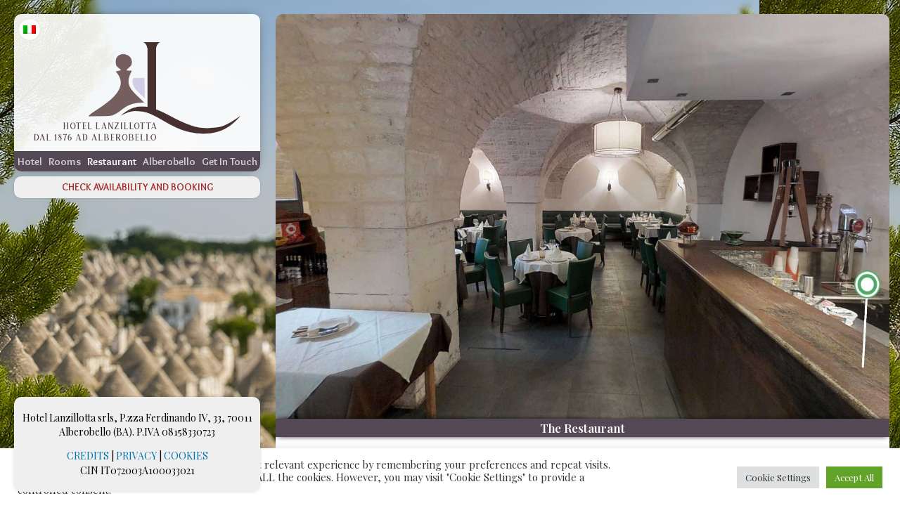

--- FILE ---
content_type: text/html; charset=UTF-8
request_url: https://hotellanzillotta.it/ristorante/?lang=en
body_size: 18545
content:
<!doctype html>
<html lang="en-US">
<head>
	<!-- Global site tag (gtag.js) - Google Analytics -->
<script async src="https://www.googletagmanager.com/gtag/js?id=G-MK0QHCJ98R"></script>
<script>
  window.dataLayer = window.dataLayer || [];
  function gtag(){dataLayer.push(arguments);}
  gtag('js', new Date());

  gtag('config', 'G-MK0QHCJ98R');
</script>
	<meta charset="UTF-8" />
	<meta name="viewport" content="width=device-width, initial-scale=1" />
	<link rel="profile" href="https://gmpg.org/xfn/11" />
	<title>ristorante - Hotel Lanzillotta Alberobello</title>
<meta name='robots' content='max-image-preview:large' />
	<style>img:is([sizes="auto" i], [sizes^="auto," i]) { contain-intrinsic-size: 3000px 1500px }</style>
	<link rel="alternate" hreflang="it" href="https://hotellanzillotta.it/ristorante/" />
<link rel="alternate" hreflang="en" href="https://hotellanzillotta.it/ristorante/?lang=en" />

<!-- This site is optimized with the Yoast SEO plugin v12.1 - https://yoast.com/wordpress/plugins/seo/ -->
<link rel="canonical" href="https://hotellanzillotta.it/ristorante/?lang=en" />
<meta property="og:locale" content="en_US" />
<meta property="og:type" content="article" />
<meta property="og:title" content="ristorante - Hotel Lanzillotta Alberobello" />
<meta property="og:url" content="https://hotellanzillotta.it/ristorante/?lang=en" />
<meta property="og:site_name" content="Hotel Lanzillotta Alberobello" />
<meta name="twitter:card" content="summary_large_image" />
<meta name="twitter:title" content="ristorante - Hotel Lanzillotta Alberobello" />
<script type='application/ld+json' class='yoast-schema-graph yoast-schema-graph--main'>{"@context":"https://schema.org","@graph":[{"@type":"WebSite","@id":"https://hotellanzillotta.it/?lang=en/#website","url":"https://hotellanzillotta.it/?lang=en/","name":"Hotel Lanzillotta Alberobello","potentialAction":{"@type":"SearchAction","target":"https://hotellanzillotta.it/?lang=en/?s={search_term_string}","query-input":"required name=search_term_string"}},{"@type":"WebPage","@id":"https://hotellanzillotta.it/ristorante/?lang=en#webpage","url":"https://hotellanzillotta.it/ristorante/?lang=en","inLanguage":"en-US","name":"ristorante - Hotel Lanzillotta Alberobello","isPartOf":{"@id":"https://hotellanzillotta.it/?lang=en/#website"},"datePublished":"2019-07-30T09:36:29+02:00","dateModified":"2019-09-11T15:43:14+02:00"}]}</script>
<!-- / Yoast SEO plugin. -->

<link rel='dns-prefetch' href='//www.google.com' />
<link rel="alternate" type="application/rss+xml" title="Hotel Lanzillotta Alberobello &raquo; Feed" href="https://hotellanzillotta.it/feed/?lang=en" />
<script>
window._wpemojiSettings = {"baseUrl":"https:\/\/s.w.org\/images\/core\/emoji\/15.0.3\/72x72\/","ext":".png","svgUrl":"https:\/\/s.w.org\/images\/core\/emoji\/15.0.3\/svg\/","svgExt":".svg","source":{"concatemoji":"https:\/\/hotellanzillotta.it\/wp-includes\/js\/wp-emoji-release.min.js?ver=42038dc23f0aef6e0b53904a98f407f0"}};
/*! This file is auto-generated */
!function(i,n){var o,s,e;function c(e){try{var t={supportTests:e,timestamp:(new Date).valueOf()};sessionStorage.setItem(o,JSON.stringify(t))}catch(e){}}function p(e,t,n){e.clearRect(0,0,e.canvas.width,e.canvas.height),e.fillText(t,0,0);var t=new Uint32Array(e.getImageData(0,0,e.canvas.width,e.canvas.height).data),r=(e.clearRect(0,0,e.canvas.width,e.canvas.height),e.fillText(n,0,0),new Uint32Array(e.getImageData(0,0,e.canvas.width,e.canvas.height).data));return t.every(function(e,t){return e===r[t]})}function u(e,t,n){switch(t){case"flag":return n(e,"\ud83c\udff3\ufe0f\u200d\u26a7\ufe0f","\ud83c\udff3\ufe0f\u200b\u26a7\ufe0f")?!1:!n(e,"\ud83c\uddfa\ud83c\uddf3","\ud83c\uddfa\u200b\ud83c\uddf3")&&!n(e,"\ud83c\udff4\udb40\udc67\udb40\udc62\udb40\udc65\udb40\udc6e\udb40\udc67\udb40\udc7f","\ud83c\udff4\u200b\udb40\udc67\u200b\udb40\udc62\u200b\udb40\udc65\u200b\udb40\udc6e\u200b\udb40\udc67\u200b\udb40\udc7f");case"emoji":return!n(e,"\ud83d\udc26\u200d\u2b1b","\ud83d\udc26\u200b\u2b1b")}return!1}function f(e,t,n){var r="undefined"!=typeof WorkerGlobalScope&&self instanceof WorkerGlobalScope?new OffscreenCanvas(300,150):i.createElement("canvas"),a=r.getContext("2d",{willReadFrequently:!0}),o=(a.textBaseline="top",a.font="600 32px Arial",{});return e.forEach(function(e){o[e]=t(a,e,n)}),o}function t(e){var t=i.createElement("script");t.src=e,t.defer=!0,i.head.appendChild(t)}"undefined"!=typeof Promise&&(o="wpEmojiSettingsSupports",s=["flag","emoji"],n.supports={everything:!0,everythingExceptFlag:!0},e=new Promise(function(e){i.addEventListener("DOMContentLoaded",e,{once:!0})}),new Promise(function(t){var n=function(){try{var e=JSON.parse(sessionStorage.getItem(o));if("object"==typeof e&&"number"==typeof e.timestamp&&(new Date).valueOf()<e.timestamp+604800&&"object"==typeof e.supportTests)return e.supportTests}catch(e){}return null}();if(!n){if("undefined"!=typeof Worker&&"undefined"!=typeof OffscreenCanvas&&"undefined"!=typeof URL&&URL.createObjectURL&&"undefined"!=typeof Blob)try{var e="postMessage("+f.toString()+"("+[JSON.stringify(s),u.toString(),p.toString()].join(",")+"));",r=new Blob([e],{type:"text/javascript"}),a=new Worker(URL.createObjectURL(r),{name:"wpTestEmojiSupports"});return void(a.onmessage=function(e){c(n=e.data),a.terminate(),t(n)})}catch(e){}c(n=f(s,u,p))}t(n)}).then(function(e){for(var t in e)n.supports[t]=e[t],n.supports.everything=n.supports.everything&&n.supports[t],"flag"!==t&&(n.supports.everythingExceptFlag=n.supports.everythingExceptFlag&&n.supports[t]);n.supports.everythingExceptFlag=n.supports.everythingExceptFlag&&!n.supports.flag,n.DOMReady=!1,n.readyCallback=function(){n.DOMReady=!0}}).then(function(){return e}).then(function(){var e;n.supports.everything||(n.readyCallback(),(e=n.source||{}).concatemoji?t(e.concatemoji):e.wpemoji&&e.twemoji&&(t(e.twemoji),t(e.wpemoji)))}))}((window,document),window._wpemojiSettings);
</script>
<link rel='stylesheet' id='twb-open-sans-css' href='https://fonts.googleapis.com/css?family=Open+Sans%3A300%2C400%2C500%2C600%2C700%2C800&#038;display=swap&#038;ver=42038dc23f0aef6e0b53904a98f407f0' media='all' />
<link rel='stylesheet' id='twb-global-css' href='https://hotellanzillotta.it/wp-content/plugins/wd-facebook-feed/booster/assets/css/global.css?ver=1.0.0' media='all' />
<style id='wp-emoji-styles-inline-css'>

	img.wp-smiley, img.emoji {
		display: inline !important;
		border: none !important;
		box-shadow: none !important;
		height: 1em !important;
		width: 1em !important;
		margin: 0 0.07em !important;
		vertical-align: -0.1em !important;
		background: none !important;
		padding: 0 !important;
	}
</style>
<link rel='stylesheet' id='contact-form-7-css' href='https://hotellanzillotta.it/wp-content/plugins/contact-form-7/includes/css/styles.css?ver=5.1.4' media='all' />
<link rel='stylesheet' id='cookie-law-info-css' href='https://hotellanzillotta.it/wp-content/plugins/cookie-law-info/legacy/public/css/cookie-law-info-public.css?ver=3.1.8' media='all' />
<link rel='stylesheet' id='cookie-law-info-gdpr-css' href='https://hotellanzillotta.it/wp-content/plugins/cookie-law-info/legacy/public/css/cookie-law-info-gdpr.css?ver=3.1.8' media='all' />
<link rel='stylesheet' id='ffwd_frontend-css' href='https://hotellanzillotta.it/wp-content/plugins/wd-facebook-feed/css/ffwd_frontend.css?ver=1.1.32' media='all' />
<link rel='stylesheet' id='ffwd_fonts-css' href='https://hotellanzillotta.it/wp-content/plugins/wd-facebook-feed/css/fonts.css?ver=1.1.32' media='all' />
<link rel='stylesheet' id='ffwd_mCustomScrollbar-css' href='https://hotellanzillotta.it/wp-content/plugins/wd-facebook-feed/css/jquery.mCustomScrollbar.css?ver=1.1.32' media='all' />
<link rel='stylesheet' id='wpml-legacy-horizontal-list-0-css' href='//hotellanzillotta.it/wp-content/plugins/sitepress-multilingual-cms/templates/language-switchers/legacy-list-horizontal/style.css?ver=1' media='all' />
<link rel='stylesheet' id='parent-style-css' href='https://hotellanzillotta.it/wp-content/themes/twentynineteen/style.css?ver=42038dc23f0aef6e0b53904a98f407f0' media='all' />
<link rel='stylesheet' id='twentynineteen-style-css' href='https://hotellanzillotta.it/wp-content/themes/twentynineteen-child/style.css?ver=1.0.0' media='all' />
<link rel='stylesheet' id='twentynineteen-print-style-css' href='https://hotellanzillotta.it/wp-content/themes/twentynineteen/print.css?ver=1.0.0' media='print' />
<link rel='stylesheet' id='js_composer_front-css' href='https://hotellanzillotta.it/wp-content/plugins/js_composer/assets/css/js_composer.min.css?ver=5.7' media='all' />
<!--n2css--><!--n2js--><script src="https://hotellanzillotta.it/wp-includes/js/jquery/jquery.min.js?ver=3.7.1" id="jquery-core-js"></script>
<script src="https://hotellanzillotta.it/wp-includes/js/jquery/jquery-migrate.min.js?ver=3.4.1" id="jquery-migrate-js"></script>
<script src="https://hotellanzillotta.it/wp-content/plugins/wd-facebook-feed/booster/assets/js/circle-progress.js?ver=1.2.2" id="twb-circle-js"></script>
<script id="twb-global-js-extra">
var twb = {"nonce":"8ebb492fe5","ajax_url":"https:\/\/hotellanzillotta.it\/wp-admin\/admin-ajax.php","plugin_url":"https:\/\/hotellanzillotta.it\/wp-content\/plugins\/wd-facebook-feed\/booster","href":"https:\/\/hotellanzillotta.it\/wp-admin\/admin.php?page=twb_facebook-feed"};
var twb = {"nonce":"8ebb492fe5","ajax_url":"https:\/\/hotellanzillotta.it\/wp-admin\/admin-ajax.php","plugin_url":"https:\/\/hotellanzillotta.it\/wp-content\/plugins\/wd-facebook-feed\/booster","href":"https:\/\/hotellanzillotta.it\/wp-admin\/admin.php?page=twb_facebook-feed"};
</script>
<script src="https://hotellanzillotta.it/wp-content/plugins/wd-facebook-feed/booster/assets/js/global.js?ver=1.0.0" id="twb-global-js"></script>
<script id="cookie-law-info-js-extra">
var Cli_Data = {"nn_cookie_ids":[],"cookielist":[],"non_necessary_cookies":[],"ccpaEnabled":"","ccpaRegionBased":"","ccpaBarEnabled":"","strictlyEnabled":["necessary","obligatoire"],"ccpaType":"gdpr","js_blocking":"1","custom_integration":"","triggerDomRefresh":"","secure_cookies":""};
var cli_cookiebar_settings = {"animate_speed_hide":"500","animate_speed_show":"500","background":"#FFF","border":"#b1a6a6c2","border_on":"","button_1_button_colour":"#61a229","button_1_button_hover":"#4e8221","button_1_link_colour":"#fff","button_1_as_button":"1","button_1_new_win":"","button_2_button_colour":"#333","button_2_button_hover":"#292929","button_2_link_colour":"#444","button_2_as_button":"","button_2_hidebar":"","button_3_button_colour":"#dedfe0","button_3_button_hover":"#b2b2b3","button_3_link_colour":"#333333","button_3_as_button":"1","button_3_new_win":"","button_4_button_colour":"#dedfe0","button_4_button_hover":"#b2b2b3","button_4_link_colour":"#333333","button_4_as_button":"1","button_7_button_colour":"#61a229","button_7_button_hover":"#4e8221","button_7_link_colour":"#fff","button_7_as_button":"1","button_7_new_win":"","font_family":"inherit","header_fix":"","notify_animate_hide":"1","notify_animate_show":"","notify_div_id":"#cookie-law-info-bar","notify_position_horizontal":"right","notify_position_vertical":"bottom","scroll_close":"","scroll_close_reload":"","accept_close_reload":"","reject_close_reload":"","showagain_tab":"","showagain_background":"#fff","showagain_border":"#000","showagain_div_id":"#cookie-law-info-again","showagain_x_position":"100px","text":"#333333","show_once_yn":"","show_once":"10000","logging_on":"","as_popup":"","popup_overlay":"1","bar_heading_text":"","cookie_bar_as":"banner","popup_showagain_position":"bottom-right","widget_position":"left"};
var log_object = {"ajax_url":"https:\/\/hotellanzillotta.it\/wp-admin\/admin-ajax.php"};
</script>
<script src="https://hotellanzillotta.it/wp-content/plugins/cookie-law-info/legacy/public/js/cookie-law-info-public.js?ver=3.1.8" id="cookie-law-info-js"></script>
<script id="ffwd_cache-js-extra">
var ffwd_cache = {"ajax_url":"https:\/\/hotellanzillotta.it\/wp-admin\/admin-ajax.php","update_data":"[{\"id\":\"1\",\"name\":\"Test\",\"page_access_token\":\"[base64]\",\"type\":\"page\",\"content_type\":\"timeline\",\"content\":\"statuses,photos,videos,links\",\"content_url\":\"https:\\\/\\\/www.facebook.com\\\/Hotel%20Lanzillotta-362496227256468\\\/\",\"timeline_type\":\"feed\",\"from\":\"362496227256468\",\"limit\":\"11\",\"app_id\":\"\",\"app_secret\":\"\",\"exist_access\":\"1\",\"access_token\":\"EAAGgZARDXC3MBAFmZBhg1PpQX6bID8yQJZCIdEYZCeXX6NuOpiWBgu2ib44KqFuYAbkgakrFQBhWyBj8qr4LAdq06sBRokXVHvYIOMt7SJPhlqbCBZA76lFKQs53Nr1S6a7GkKB2ZCwZBIE45B9nZBuBI1mPAn63GRX9sVuYgziLZAQZDZD\",\"order\":\"1\",\"published\":\"1\",\"update_mode\":\"keep_old\",\"fb_view_type\":\"blog_style\",\"theme\":\"0\",\"masonry_hor_ver\":\"vertical\",\"image_max_columns\":\"5\",\"thumb_width\":\"200\",\"thumb_height\":\"150\",\"thumb_comments\":\"1\",\"thumb_likes\":\"0\",\"thumb_name\":\"1\",\"blog_style_width\":\"100\",\"blog_style_height\":\"\",\"blog_style_view_type\":\"1\",\"blog_style_comments\":\"1\",\"blog_style_likes\":\"1\",\"blog_style_message_desc\":\"1\",\"blog_style_shares\":\"1\",\"blog_style_shares_butt\":\"0\",\"blog_style_facebook\":\"0\",\"blog_style_twitter\":\"0\",\"blog_style_google\":\"0\",\"blog_style_author\":\"1\",\"blog_style_name\":\"1\",\"blog_style_place_name\":\"0\",\"fb_name\":\"0\",\"fb_plugin\":\"0\",\"album_max_columns\":\"5\",\"album_title\":\"show\",\"album_thumb_width\":\"200\",\"album_thumb_height\":\"150\",\"album_image_max_columns\":\"5\",\"album_image_thumb_width\":\"200\",\"album_image_thumb_height\":\"150\",\"pagination_type\":\"0\",\"objects_per_page\":\"6\",\"popup_fullscreen\":\"0\",\"popup_width\":\"800\",\"popup_height\":\"600\",\"popup_effect\":\"fade\",\"popup_autoplay\":\"0\",\"open_commentbox\":\"1\",\"popup_interval\":\"5\",\"popup_enable_filmstrip\":\"0\",\"popup_filmstrip_height\":\"70\",\"popup_comments\":\"1\",\"popup_likes\":\"1\",\"popup_shares\":\"1\",\"popup_author\":\"1\",\"popup_name\":\"1\",\"popup_place_name\":\"1\",\"popup_enable_ctrl_btn\":\"1\",\"popup_enable_fullscreen\":\"1\",\"popup_enable_info_btn\":\"0\",\"popup_message_desc\":\"1\",\"popup_enable_facebook\":\"0\",\"popup_enable_twitter\":\"0\",\"popup_enable_google\":\"0\",\"view_on_fb\":\"1\",\"post_text_length\":\"200\",\"event_street\":\"0\",\"event_city\":\"0\",\"event_country\":\"0\",\"event_zip\":\"0\",\"event_map\":\"0\",\"event_date\":\"0\",\"event_desp_length\":\"0\",\"comments_replies\":\"1\",\"comments_filter\":\"toplevel\",\"comments_order\":\"chronological\",\"page_plugin_pos\":\"bottom\",\"page_plugin_fans\":\"1\",\"page_plugin_cover\":\"1\",\"page_plugin_header\":\"0\",\"page_plugin_width\":\"380\",\"image_onclick_action\":\"facebook\",\"event_order\":\"0\",\"upcoming_events\":\"0\",\"fb_page_id\":\"362496227256468\",\"data_count\":\"21\"}]","need_update":"false"};
</script>
<script src="https://hotellanzillotta.it/wp-content/plugins/wd-facebook-feed/js/ffwd_cache.js?ver=1.1.32" id="ffwd_cache-js"></script>
<script id="ffwd_frontend-js-extra">
var ffwd_frontend_text = {"comment_reply":"Reply","view":"View","more_comments":"more comments","year":"year","years":"years","hour":"hour","hours":"hours","months":"months","month":"month","weeks":"weeks","week":"week","days":"days","day":"day","minutes":"minutes","minute":"minute","seconds":"seconds","second":"second","ago":"ago","ajax_url":"https:\/\/hotellanzillotta.it\/wp-admin\/admin-ajax.php","and":"and","others":"others"};
</script>
<script src="https://hotellanzillotta.it/wp-content/plugins/wd-facebook-feed/js/ffwd_frontend.js?ver=1.1.32" id="ffwd_frontend-js"></script>
<script src="https://hotellanzillotta.it/wp-content/plugins/wd-facebook-feed/js/jquery.mobile.js?ver=1.1.32" id="ffwd_jquery_mobile-js"></script>
<script src="https://hotellanzillotta.it/wp-content/plugins/wd-facebook-feed/js/jquery.mCustomScrollbar.concat.min.js?ver=1.1.32" id="ffwd_mCustomScrollbar-js"></script>
<script src="https://hotellanzillotta.it/wp-content/plugins/wd-facebook-feed/js/jquery.fullscreen-0.4.1.js?ver=0.4.1" id="jquery-fullscreen-js"></script>
<script id="ffwd_gallery_box-js-extra">
var ffwd_objectL10n = {"ffwd_field_required":"field is required.","ffwd_mail_validation":"This is not a valid email address.","ffwd_search_result":"There are no images matching your search."};
</script>
<script src="https://hotellanzillotta.it/wp-content/plugins/wd-facebook-feed/js/ffwd_gallery_box.js?ver=1.1.32" id="ffwd_gallery_box-js"></script>
<script id="wpml-browser-redirect-js-extra">
var wpml_browser_redirect_params = {"pageLanguage":"en","languageUrls":{"it_it":"https:\/\/hotellanzillotta.it\/ristorante\/","it":"https:\/\/hotellanzillotta.it\/ristorante\/","en_us":"https:\/\/hotellanzillotta.it\/ristorante\/?lang=en","en":"https:\/\/hotellanzillotta.it\/ristorante\/?lang=en","us":"https:\/\/hotellanzillotta.it\/ristorante\/?lang=en"},"cookie":{"name":"_icl_visitor_lang_js","domain":"hotellanzillotta.it","path":"\/","expiration":24}};
</script>
<script src="https://hotellanzillotta.it/wp-content/plugins/sitepress-multilingual-cms/dist/js/browser-redirect/app.js?ver=4.4.9" id="wpml-browser-redirect-js"></script>
<link rel="https://api.w.org/" href="https://hotellanzillotta.it/wp-json/" /><link rel="alternate" title="JSON" type="application/json" href="https://hotellanzillotta.it/wp-json/wp/v2/pages/1840" /><link rel="EditURI" type="application/rsd+xml" title="RSD" href="https://hotellanzillotta.it/xmlrpc.php?rsd" />

<link rel='shortlink' href='https://hotellanzillotta.it/?p=1840&#038;lang=en' />
<link rel="alternate" title="oEmbed (JSON)" type="application/json+oembed" href="https://hotellanzillotta.it/wp-json/oembed/1.0/embed?url=https%3A%2F%2Fhotellanzillotta.it%2Fristorante%2F%3Flang%3Den" />
<link rel="alternate" title="oEmbed (XML)" type="text/xml+oembed" href="https://hotellanzillotta.it/wp-json/oembed/1.0/embed?url=https%3A%2F%2Fhotellanzillotta.it%2Fristorante%2F%3Flang%3Den&#038;format=xml" />
<meta name="generator" content="WPML ver:4.4.9 stt:1,27;" />
<meta name="generator" content="Powered by WPBakery Page Builder - drag and drop page builder for WordPress."/>
<!--[if lte IE 9]><link rel="stylesheet" type="text/css" href="https://hotellanzillotta.it/wp-content/plugins/js_composer/assets/css/vc_lte_ie9.min.css" media="screen"><![endif]--><link rel="icon" href="https://hotellanzillotta.it/wp-content/uploads/cropped-LogoVar3-32x32.png" sizes="32x32" />
<link rel="icon" href="https://hotellanzillotta.it/wp-content/uploads/cropped-LogoVar3-192x192.png" sizes="192x192" />
<link rel="apple-touch-icon" href="https://hotellanzillotta.it/wp-content/uploads/cropped-LogoVar3-180x180.png" />
<meta name="msapplication-TileImage" content="https://hotellanzillotta.it/wp-content/uploads/cropped-LogoVar3-270x270.png" />
		<style id="wp-custom-css">
			body{
    background-image: url(/wp-content/uploads/bckg12.jpg);
    background-size: cover;
    background-position: -200px 47%;
    background-attachment: fixed;
}

h1{
	font-family:Playfair Display;
}

h2{
	font-family:Playfair Display;
}

h3{
	font-family:Playfair Display;
}

h4{
	font-family:Playfair Display;
}

h5{
	font-family:Playfair Display;
}

h6{
	font-family:Playfair Display;
}

p{
	font-family:Playfair Display;
	font-size:16px;
	margin-top:0;
	color:#000;
}

.slider-shadow{
	box-shadow: 0px 0px 10px -4px #000;
	position:relative;
}

.section-background{
background-color:rgba(255,255,255,1);
	z-index:9;
}

.image-column {
    box-shadow: 0px 0px 18px -7px #000;
    border: 5px solid #6B4226;
    min-height: 600px;
    position: relative;
    z-index: 999999999;
}

	.inner-column-image{
	position:absolute;
	top:0;
	left:0;
	width:100%;
	height:100%;
	background-size:cover;
	background-position:center;
}

.inner-column-image-mob {
    position: relative;
    width: 100%;
    height: auto;
    min-height: 300px;
    box-shadow: 0px 0px 18px -7px #000;
    border: 5px solid #6B4226;
    margin-bottom: 15px;
    background-size: cover;
    background-position: center;
}

@media screen and (max-width:768px){
	#custom_html-2{
		display:none !important;
	}
    	    .wpml-ls-legacy-list-horizontal {
    top: 12px !important;
    background: none !important;
    box-shadow: none !important;
    right: 6px !important;
    }
    .wpml-ls-flag {
    width: 22px !important;
    height: 15px !important;
    }
}

@media screen and (min-width:769px){
	#custom_html-5{
		display:none !important;
	}
    	#custom_html-20{
		display:none !important;
	}
    	#custom_html-23{
		display:none !important;
	}
	#custom_html-16{
		display:none !important;
	}
}

.more-button {
    background: #554855 !important;
    padding: 0px 6px !important;
    font-family: Cinzel;
    color: #fff !important;
    display: inline-block;
    font-weight: 300 !important;
    transition: all .4s ease;
    position: relative;
    width: auto;
    height: auto;
    font-size: 16px;
    line-height: 25px;
    text-rendering: optimizeLegibility;
    text-align: center;
    text-transform: uppercase;
}

.more-button:hover{
		box-shadow: 0px 0px 10px -6px #000;
	}

/*CSS usato nelle pagine*/

@media screen and (min-width:768px){
    .desktop-width{
        max-width:80%;
        margin:auto !important;
    }
    .left-column{
    width:47.5% !important;
    margin-right:2.5% !important;
    text-align:right;
}
.right-column{
    width:47.5% !important;
    margin-left:2.5% !important;
}
	.left-text{
		padding:20px 0 20px 13%;
		text-align:left;
	}
	.right-text{
		padding:20px 13% 20px 0;
		text-align:left;
	}
}

.title-bar {
    background: #554855;
    color: #fff;
    font-size: 17px;
    line-height: 24px;
    text-align: center;
    overflow: hidden;
    box-shadow: 0px 0px 9px -3px #000;
    font-family: Playfair Display;
    padding: 1px 0;
    font-weight: 600;
}

.paragraph-title {
    text-align: left;
    color: #333;
    font-size: 23px !important;
    line-height: 29px;
    margin-top: 0;
    text-rendering: optimizeLegibility;
    margin-bottom: 6px;
    display: inline-block;
    text-transform: none;
    font-family: Playfair Display;
    letter-spacing: -1px;
    font-weight: 600;
}

@media screen and (max-width:768px){
	.paragraph-title{
		text-align:left;
	}
	.left-text{
		text-align:justify;
	}
}

.negative-index{
    z-index:-1;
}

.separator {
    margin: 15px 0 15px auto !important;
    background-color: #000 !important;
    width: 100%;
    max-width: 99px !important;
}

.services-row{
    /*background: #ecd2b5;
    border-top: 4px solid #552309;
    border-bottom: 4px solid #552309;*/
	background:#f9f9f9;
}

/*CSS usato nella riga servizi della pagina hotel*/

.services-container {
    width: 85%;
    display: block;
    text-align: center;
    margin: 2% auto;
    vertical-align: top;
}

.single-service {
    display: inline-block;
    width: calc(25% - 5px);
    text-align: center;
    margin: 20px auto;
vertical-align:top;
    padding: 0 2%;
    min-width:250px;
}

.service-icon {
    max-width: 80px;
    background: #675440;
    padding: 15px;
    border-radius: 100%;
    width: 80px;
    height: 80px;
    margin: 10px auto;
}

.service-title {
    margin: 17px 0 6px 0;
    font-size: 19px;
    line-height: 20px;
    letter-spacing: -0.7px;
    color: #675440;
}

.service-description{
    font-size: 16px !important;
    text-align: center;
    line-height: 20px;
    margin-top: 0 !important;
}

@media screen and (max-width:768px){
	.services-container{
		width:100%;
		margin:0;
	}
}

/*CSS usato per blocco camere usato sia nella pagina camere che nella riga camere della home*/

/*
.image-container {
    width: 130%;
    margin-left: -15%;
    margin-right: -15%;
    position:relative;
}
*/

.image-container {
    width: 115%;
    margin-left: -7.5%;
    margin-right: -7.5%;
    position: relative;
}

.room-box-container{
	display:block;
	width:100%;
}

.masonry { /* Masonry container */
  column-gap: 1em;
}

@media only screen and (min-width: 1601px) {
  .masonry {
    column-count: 4;
  }
}

@media only screen and (min-width: 1201px) and (max-width:1600px) {
  .masonry {
    column-count: 3;
  }
}

/* Masonry on medium-sized screens */
@media only screen and (min-width: 769px) and (max-width: 1200px) {
  .masonry {
    column-count: 2;
  }
}
/*#cookie-notice.cn-effect-slide {
    background: transparent !important;
}*/

/* Masonry on mobile screens */
@media only screen and (max-width: 768px) {
  .masonry {
    column-count: 1;
  }
	.room-box{
		width:100% !important;
	}
	.image-container {
    width: 106% !important;
    margin-left: -3% !important;
    margin-right: -3% !important;
}
}

.room-box{ /* Masonry bricks or child elements
    display: inline-block;
    margin: 0 0 1em;
    width: 99%;
    box-shadow: 0px 0px 14px -11px #000;
    padding: 11%;*/
    background: #efefe6;
    text-align: left;
    transition: all .4s ease;
    overflow: hidden;
    width: calc(32% - 10px);
    margin: 5px !important;
    padding: 2% !important;
    min-width: 280px;
    vertical-align: top;
    box-shadow: 0px 0px 14px -11px #000;
    display: inline-block;
}

.room-box:hover {
    background: #efefe2;
}

.box-icon {
    max-width: 80px;
    background: #675440;
    padding: 15px;
    border-radius: 100%;
    width: 80px;
    height: 80px;
    margin: 10px auto;
}

.box-title {
    margin: 0;
    text-align: left;
    margin-bottom: 20px;
    font-size: 25px;
    color: #A52A2A;
    font-weight: 300;
}

.box-description{
font-size: 16px;
    margin: 26px 0px 10px 0px;
}

@media screen and (min-width:769px){
    .box-description{
           min-height: 168px;
    line-height: 28px;
}
}


div.pp_pic_holder {
    z-index: 9999999999999 !important;
}

.wpml-ls-legacy-list-horizontal {
 border: 1px solid transparent;
    padding: 0px;
    position: fixed;
    top: 27px;
    left: 27px;
    background: rgba(255, 255, 255, 0.8);
    width: 30px;
    height: 30px;
    border-radius: 40px;
    box-shadow: 0px 0px 3px -2px #000;
    z-index: 99999999999999;
}

.wpml-ls-legacy-list-horizontal .wpml-ls-flag {
    display: block !important;
    width: 18px !important;
    height: 12px !important;
    top: 8px !important;
    left: 5px !important;
}
.wpml-ls-legacy-list-horizontal a {
    display: block !important;
    text-decoration: none !important;
    padding: 0 !important;
    line-height: 30px !important;
    width: 30px !important;
    margin: 0 auto !important;
}
.wpml-ls-legacy-list-horizontal .wpml-ls-item {
    display: block !important;
    width: 30px !important;
    height: 30px !important;
}
hr {
	margin-top:0 !important;
}
#cookie-notice{
z-index:999999999999999999999;
}

.cookie-notice-container {
text-align: justify !important;
    margin: auto;
   max-width: 90%;
z-index: 99999999999999999999;
position: relative;
}

.cn-button.bootstrap{
	background-color:cadetblue !important;
	background-image:unset !important;
	border:none !important;
    font-size: 12px;
    text-transform: uppercase;
    line-height: 25px;
	transition: all ease-in-out 0.5s;
	text-shadow:unset !important;
	border-radius:0 !important;
	box-shadow:unset !important;
	display: block;
    width: 100%;
    margin: 20px 0 !important;
}

div.wpcf7-mail-sent-ok {
    border: 1px solid cadetblue !important;
    font-family: Open Sans;
    font-size: 14px;
    margin: 0 !important;
    display: inline-block !important;
}
.grecaptcha-badge {
visibility:hidden !important;
}

#cookie-law-info-bar {
	z-index:9999999 !important;
	font-family: Playfair Display !important;
}

.cli-modal-content {
		font-family: Playfair Display !important;
}



@media only screen and (min-width: 768px) {
    .entry .entry-content, .entry .entry-summary {
        max-width: calc(100% - 407px);
    margin-left: 392px;
    margin-top: 20px;
    border-radius: 10px;
    overflow: hidden;
    }
    #main-content {
    left:0 !important;
    width:auto !important;
    }
    }
    
    .fooDiv {
    overflow:hidden;
border-radius: 10px !important;
}

@media only screen and (max-width: 767px) {
    .entry .entry-content, .entry .entry-summary {
width: calc(100% - 40px);
    margin-left: 20px;
    }
        #main-content {
    left:0 !important;
    width:auto !important;
    }
    }		</style>
		<style type="text/css" data-type="vc_custom-css">.ristorante{
    font-weight:bold;
    opacity:1 !important;
}

.restaurant-description {
    margin: 5% !important;
}</style><style type="text/css" data-type="vc_shortcodes-custom-css">.vc_custom_1564504233359{padding-top: 0px !important;}.vc_custom_1564479286193{margin-bottom: 0px !important;}.vc_custom_1568216588202{margin-bottom: 0px !important;padding-bottom: 0px !important;}.vc_custom_1568216538243{margin-bottom: 0px !important;}.vc_custom_1564479678994{margin-bottom: 0px !important;}.vc_custom_1568206899120{margin-bottom: 0px !important;}</style><noscript><style type="text/css"> .wpb_animate_when_almost_visible { opacity: 1; }</style></noscript> 
	<link rel="preconnect" href="https://fonts.googleapis.com">
<link rel="preconnect" href="https://fonts.gstatic.com" crossorigin>
<link href="https://fonts.googleapis.com/css2?family=Playfair+Display:ital,wght@0,400..900;1,400..900&display=swap" rel="stylesheet">
<link href="https://fonts.googleapis.com/css?family=Cinzel:400,700|Overlock:400,700&display=swap" rel="stylesheet">
</head>

<body class="page-template-default page page-id-1840 wp-embed-responsive singular image-filters-enabled wpb-js-composer js-comp-ver-5.7 vc_responsive">
<div id="page" class="site">
	<a class="skip-link screen-reader-text" href="#content">Skip to content</a>

		<header id="masthead" class="site-header">

			<div class="site-branding-container">
				<div class="site-branding">

								<p class="site-title"><a href="https://hotellanzillotta.it/?lang=en" rel="home">Hotel Lanzillotta Alberobello</a></p>
			
			</div><!-- .site-branding -->
			</div><!-- .site-branding-container -->

					</header><!-- #masthead -->

	<div id="content" class="site-content">

	<section id="primary" class="content-area">
  <!-- Widget Shortcode --><div id="custom_html-14" class="widget_text widget widget_custom_html widget-shortcode area-arbitrary "><h2 class="widgettitle">Pulsante back to top</h2><div class="textwidget custom-html-widget"><style>
#myBtn {
    display: none;
    position: fixed;
    bottom: 40px;
    left: 10px;
    z-index: 999999999999999;
border: none;
outline: none;
background-color: rgba(0,0,0,.7);
    color: white;
    cursor: pointer;
    padding: 0;
    border-radius: 5px;
    font-size: 13px;
    width: 30px;
    height: 30px;
}

#myBtn:hover {
  background-color: #000; /* Add a dark-grey background on hover */
}	
</style>

 <button onclick="topFunction()" id="myBtn" title="Go to top">
<hr style="background: #fff;width: 8px;transform: rotate(-45deg);left: calc(50% - 6px);top: calc(50% - 8px);position: absolute;">
<hr style="background: #fff;
width: 8px;
transform: rotate(45deg);
position: absolute;
right: calc(50% - 6px);
top: calc(50% - 8px);">
</button> 

<script>
	// When the user scrolls down 40px from the top of the document, show the button
window.onscroll = function() {scrollFunction()};

function scrollFunction() {
  if (document.body.scrollTop > 40 || document.documentElement.scrollTop > 40) {
    document.getElementById("myBtn").style.display = "block";
  } else {
    document.getElementById("myBtn").style.display = "none";
  }
}

// When the user clicks on the button, scroll to the top of the document
function topFunction() {
  document.body.scrollTop = 0; // For Safari
  document.documentElement.scrollTop = 0; // For Chrome, Firefox, IE and Opera
} 
</script></div></div><!-- /Widget Shortcode -->		  <!-- Widget Shortcode --><div id="icl_lang_sel_widget-2" class="widget widget_icl_lang_sel_widget widget-shortcode area-arbitrary ">
<div class="wpml-ls-sidebars-arbitrary wpml-ls wpml-ls-legacy-list-horizontal">
	<ul><li class="wpml-ls-slot-arbitrary wpml-ls-item wpml-ls-item-it wpml-ls-first-item wpml-ls-last-item wpml-ls-item-legacy-list-horizontal">
				<a href="https://hotellanzillotta.it/ristorante/" class="wpml-ls-link"><img class="wpml-ls-flag" src="https://hotellanzillotta.it/wp-content/plugins/sitepress-multilingual-cms/res/flags/it.png" alt="Italian"></a>
			</li></ul>
</div>
</div><!-- /Widget Shortcode -->		<main id="main" class="site-main">

			
<article id="post-1840" class="post-1840 page type-page status-publish hentry entry">
		<header class="entry-header">
		
<h1 class="entry-title">ristorante</h1>
	</header>
	
	<div class="entry-content">
		<div class="vc_row wpb_row vc_row-fluid"><div class="wpb_column vc_column_container vc_col-sm-12"><div class="vc_column-inner"><div class="wpb_wrapper">
	<div class="wpb_text_column wpb_content_element  vc_custom_1564479286193" >
		<div class="wpb_wrapper">
			<!-- Widget Shortcode --><div id="custom_html-10" class="widget_text widget widget_custom_html widget-shortcode area-arbitrary "><h2 class="widgettitle">Slider pagina ristorante</h2><div class="textwidget custom-html-widget"><style>
/* aggiungere una slide
	aggiungi classe con id tipo #s-three
    aggiungi il div che contiene la slide e riferisci ID e classe s-start
	correggi il javascript con la formula dei foglietti
    */

#s-one {
    background-image: url(/wp-content/uploads/sala1.jpg);
}

#s-two {
    background-image: url(/wp-content/uploads/sala6.jpg);
}

#s-three {
    background-image: url(/wp-content/uploads/sala2.jpg);
}

#s-one-mob {
    background-image: url(/wp-content/uploads/sala1.jpg);
}

#s-two-mob {
    background-image: url(/wp-content/uploads/sala6.jpg);
}

#s-three-mob {
    background-image: url(/wp-content/uploads/sala2.jpg);
}

</style>


<div class="desktop" style="position:relative;top:0;left:0;width:100%;height:80vh;">
	

	<div id="s-one" class="s-view"></div>
<div id="s-two" class="s-start"></div>
<div id="s-three" class="s-start">
</div>
</div>



<div class="mobile" style="position:relative;top:0;left:0;width:100%;height:80vh;">
	
	<div id="s-one-mob" class="s-view-mob"></div>
<div id="s-two-mob" class="s-start-mob"></div>
<div id="s-three-mob" class="s-start-mob">
</div>
</div>


<script src='/wp-content/themes/twentynineteen-child/js/slider.js' type='text/javascript'></script></div></div><!-- /Widget Shortcode -->

		</div>
	</div>
</div></div></div></div><div id="title-bar" class="vc_row wpb_row vc_row-fluid slider-shadow level"><div class="wpb_column vc_column_container vc_col-sm-12"><div class="vc_column-inner"><div class="wpb_wrapper">
	<div class="wpb_text_column wpb_content_element  vc_custom_1568216588202" >
		<div class="wpb_wrapper">
			<h1 class="title-bar">The Restaurant</h1>

		</div>
	</div>
</div></div></div></div><section id="main-content" data-vc-full-width="true" data-vc-full-width-init="false" data-vc-stretch-content="true" class="vc_section section-background vc_custom_1564504233359"><div id="restaurant-description" class="vc_row wpb_row vc_row-fluid restaurant-description vc_row-o-equal-height vc_row-flex"><div class="left-column wpb_column vc_column_container vc_col-sm-6"><div class="vc_column-inner"><div class="wpb_wrapper">
	<div class="wpb_text_column wpb_content_element  vc_custom_1568216538243 left-text" >
		<div class="wpb_wrapper">
			<p class="paragraph-title">Cucina dei Trulli</p>
<p style="font-size: 16px;">Combining tradition and innovation Cucina dei Trulli will offer dishes with a simple and refined taste, accompanied by carefully chosen drinks to be enjoyed in a comfortable and familiar environment.</p>
<p style="font-size: 16px;">As early as the mid-800s it was known as &#8220;Locanda&#8221;, one of the first in the country. Over time, the Lanzillotta family has maintained the premises, hosting not only tourists but also local professionals.</p>
<p style="font-size: 16px;">From the 50s, from generation to generation, the inn passed into the hands of Rosetta, who for sixty years made cooking her life.</p>
<div class="inner-column-image-mob mobile" style="background-image: url('/wp-content/uploads/Cucina-Dei-Trulli.jpg');"></div>
<hr class="separator desktop" />
<p style="font-size: 16px;">Today Cucina dei Trulli, with Rosetta&#8217;s children and grandchildren, has renewed the environment, maintaining the family atmosphere that has always characterized the restaurant. The restaurant will offer you delicate dishes, combining traditional cuisine with the innovative flavors of modern cuisine.</p>
<p><a class="more-button" href="http://www.cucinadeitrulli.it/" target="_blank" rel="noopener noreferrer">visit cucinadeitrulli.it</a></p>

		</div>
	</div>
</div></div></div><div class="image-column right-column wpb_column vc_column_container vc_col-sm-6 vc_hidden-xs"><div class="vc_column-inner"><div class="wpb_wrapper">
	<div class="wpb_raw_code wpb_content_element wpb_raw_html vc_custom_1564479678994" >
		<div class="wpb_wrapper">
			<div class="inner-column-image" style="background-image:url(/wp-content/uploads/Cucina-Dei-Trulli.jpg);"></div>
		</div>
	</div>
</div></div></div></div></section><div class="vc_row-full-width vc_clearfix"></div><div class="vc_row wpb_row vc_row-fluid superlevel slider-shadow"><div class="wpb_column vc_column_container vc_col-sm-12"><div class="vc_column-inner"><div class="wpb_wrapper">
	<div class="wpb_text_column wpb_content_element  vc_custom_1568206899120" >
		<div class="wpb_wrapper">
			<p><!-- Widget Shortcode --><div id="custom_html-19" class="widget_text widget widget_custom_html widget-shortcode area-arbitrary "><h2 class="widgettitle">ENG &#8211; Menù desktop</h2><div class="textwidget custom-html-widget"><style>
		#mainmenu-bar {
     z-index: 999999999;
    box-shadow: 0px 0px 18px -10px #000;
    position: fixed;
    width: 350px;
    height: auto;
    left: 20px;
    background: rgba(255, 255, 255, 0.9);
    display: block;
    top: 20px;
    border-radius: 10px;
}
	
	.logo-desktop {
    position: relative;
    max-width: none;
    margin: 13px auto 18px auto;
    text-align: center;
    display: block;
    width: 84%;
    background-image: url(/wp-content/uploads/LogoVar1.png);
    height: 193px;
    background-size: contain;
    background-repeat: no-repeat;
    background-position: center;
}
	
	.logo-desktop-change {
  /*  background-image: url(/wp-content/uploads/LogoVar3.png);
    height: 64px;
    margin: 7px auto 8px auto;*/
}
	
	.menu-container {
    margin: auto;
    display: block;
    position: absolute;
    width: 100%;
    text-align: center;
    background: #554855;
    line-height: 26px;
    color: #fff !important;
    bottom: 0;
    border-radius: 0 0 10px 10px;
}
	
	.elem-menu {
    display: inline-block;
    text-transform: uppercase;
    font-size: 15px;
    margin: 0 2px;
    font-family: Overlock;
    color: #fff !important;
    transition: all .4s ease;
    border-bottom: 1px solid transparent;
    font-weight: 600;
    opacity: 0.75;
    text-transform: capitalize;

}
	
	.elem-menu:hover{
    font-weight: 600;
    border-bottom: 1px solid #fff;
    opacity: 1;
	}
	
	.newbook {
     display: flex;
    position: absolute;
    top: 231px;
    left: 0;
    width: 350px;
    height: 31px;
    background: #efefef;
    border-radius: 10px;
    box-shadow: 0 0 9px -6px #000;
	}
		.fooTop {
    position: fixed;
    bottom: 20px;
    left: 20px;
    width: 350px;
    height: auto;
    background: #efefef;
    border-radius: 10px;
    box-shadow: 0 0 9px -6px #000;
    min-height: 30px;
	}
</style>



<div id="mainmenu-bar" class="desktop">
	<a href="/?lang=en" class="logo-desktop"></a>
	<div class="menu-container">
		<a class="elem-menu hotel" href="/hotel/?lang=en">hotel</a>
		<a class="elem-menu camere" href="/camere/?lang=en">rooms</a>
		<a class="elem-menu ristorante" href="/ristorante/?lang=en">restaurant</a>
		<a class="elem-menu turistiche" href="/alberobello/?lang=en">alberobello</a>
		<a class="elem-menu" href="#footer">get in touch</a>
	</div>
<div class="newbook">
<a href="https://www.scidoo.com/preventivov2/?cod=1171" target="_blank" rel="noopener noreferrer" style="
    font-family: Overlock;
    font-size: 14px;
    margin: auto;
    /* background: #fff; */
    line-height: 13px;
    color: brown;
    font-weight: 900;
text-transform:uppercase;
">check availability and booking</a>
</div>
	<div class="fooTop"><p style="
    font-size: 14px !important;!i;!;
    text-align: center;
    line-height: 20px;
    padding: 20px 0 0px 0;
">Hotel Lanzillotta srls, P.zza Ferdinando IV, 33, 70011 Alberobello (BA). P.IVA 08158330723</p><p style="
    font-size: 14px !important;
    text-align: center;
    line-height: 20px;
    padding: 0px 0 0px 0;
	"><a href="https://giampierograssi.com" target="_block">CREDITS</a> | <a href="/privacy">PRIVACY</a> | <a href="/cookies">COOKIES</a> </p><p style="
    font-size: 14px !important;
    text-align: center;
    line-height: 20px;
    padding: 0px 0 20px 0;
    margin-top: -13px;
">CIN IT072003A100033021</p></div>
</div>


<script>
jQuery(window).scroll(function() {    
    var scroll = jQuery(window).scrollTop();
     //console.log(scroll);
    if (scroll >= 1) {
        //console.log('a');
        jQuery(".logo-desktop").addClass("logo-desktop-change");
    } else {
        //console.log('a');
        jQuery(".logo-desktop").removeClass("logo-desktop-change");
    }
});
		let today = new Date().toISOString().substr(0, 10);
document.querySelector("#today").value = today;
</script></div></div><!-- /Widget Shortcode --><!-- Widget Shortcode --><div id="custom_html-21" class="widget_text widget widget_custom_html widget-shortcode area-arbitrary "><h2 class="widgettitle">ENG &#8211; Footer</h2><div class="textwidget custom-html-widget"><style>	
	.main-footer{
     position: relative;
    display: flex;
    width: 100%;
    height: auto;
		min-height:600px;
	}
	
#raggiungici-box {
    position: absolute;
    margin: 20px;
    width: auto;
    height: auto;
    z-index: 9;
    background: #efefe6;
    box-shadow: 0px 0px 10px -4px #000;
    left: -138%;
    min-width: auto;
    opacity: 0;
    visibility: hidden;
}
	
	.raggiungici-text{
		display:flex; 
		align-items:stretch;
	}
	
.apri-raggiungici {
    min-width: calc(100% - 40px) !important;
    left: 0 !important;
    display: block !important;
    position: relative !important;
    opacity: 1 !important;
    visibility: visible !important;
}
	
	.sposta-container{
		right:-40% !important;
	}
	
	.icon-footer-close {
    position: absolute;
    right: 5px;
    top: 8px;
    width: 35px;
    height: 35px;
    padding: 2px;
    cursor: pointer;
}
	
	.footer-left-x {
    width: 20px;
    border-radius: 10px;
    transform: rotate(45deg);
    position: absolute;
    top: 49%;
    left: 6px;
    height: 2px !important;
    margin: 0 !important;
    background-color: #A52A2A !important;
}
	
	.footer-right-x {
    width: 20px;
    border-radius: 10px;
    transform: rotate(-45deg);
    position: absolute;
    top: 49%;
    left: 6px;
    height: 2px !important;
    margin: 0 !important;
    background-color: #A52A2A !important;
}
	.footer-column {
    display: block;
    width: 50%;
    margin: 20px 10px;
    min-width: 300px;
    vertical-align: top;
    text-align: justify;
    transition: all .4s ease;
    padding: 20px;
}
	
	.footer-box-icon {
    max-width: 80px;
    background: #675440;
    padding: 15px;
    border-radius: 100%;
    width: 80px;
    height: 80px;
    margin: 10px auto;
}
	
	.footer-box-title {
    margin: 0;
    text-align: center;
    margin-bottom: 20px;
    font-size: 25px;
    color: #A52A2A;
    font-weight: 300;
}
	
	.footer-box-description {
    font-size: 16px;
    margin: auto;
}
	
	@media screen and (max-width:767px){
		.raggiungici-text {
    display: block;
		}
		.footer-column{
			width: 100%;
display: inline-block;
margin: 0;
min-width: 100%;
			padding:0 20px;
		}
	}
	
	.upper-footer {
    background: #552309;
    display: block;
    min-height: 15px;
    width: 100%;
}

.map {
    position: absolute;
    display: block;
    top: 0px;
    left: 0;
    width: 100%;
    height: 100%;
}
	
.right-container {
    width: 30%;
    z-index: 486486;
    display: block;
    position: relative;
    height: auto;
    background:  #efefe6;
    box-shadow: 0px 0px 10px -4px #000;
    margin: 20px 20px 20px auto !important;
	max-width:100%;
	right:0;
}
	
	@media screen and (min-width:769px){
		.right-container{
			min-width:550px;
		}
	}
	
.form-container {
    position: relative;
    width: 100%;
    float: right;
    height: 100%;
}

	.footer-title{
		text-align: left;
font-weight: 300;
color: #fff;
font-size: 16px;
line-height: 25px;
margin-top: 0;
text-rendering: optimizeLegibility;
margin-bottom: 6px;
display: inline-block;
text-transform: uppercase;
background: #855E42;
padding: 0 7px;
font-family: Cinzel;
	}
	
.icon-cont {
    display: flex;
    width: 138px;
    position: relative;
    margin: 10px 0;
}
	
.ico-con {
    width: 30px;
    height: 30px;
    background-color: transparent;
    border-radius: 30px;
    background-position: center;
    background-repeat: no-repeat;
     margin: auto 10px auto 0;
}
	
.right-form-in {
border-radius: 4px;
    width: 100%;
    padding-bottom: 14px;
	}
	
.right-form-down-in {
border-radius: 3px;
    position: relative;
    width: 100%;
    display: block;
    margin: 0;
    height: auto;
    text-align: center;
    min-height: 70px;
    margin-top: -16px;
	}
	
.wpcf7-form-control-wrap {
    margin-bottom: 0px !important;
}
	
textarea {
    background: #fff;
    border: none !important;
    padding: 6px 9px !important;
    height: 70px;
    font-family:Overlock;
    line-height: 15px;
    font-weight: normal;
    font-style: normal;
    color: #2a2b2f !important;
    font-size: 12px;
    text-align: left;
    margin-bottom: 4px !important;
	box-shadow: inset 0px 0px 12px -7px #000;
}
	
input[type="email"] {
 background: #fff;
    border: none !important;
    padding: 0px 9px;
    height: 37px !important;
    font-family:Overlock;
    line-height: 15px;
    font-weight: normal;
    font-style: normal;
    color: #2a2b2f !important;
    font-size: 12px;
    text-align: left;
    margin-top: -8px;
	width: 100%;
	box-shadow: inset 0px 0px 12px -7px #000;
}
	
input[type="text"] {
background: #fff;
    border: none !important;
    padding: 0px 9px;
    height: 37px !important;
    font-family:Overlock;
    line-height: 15px;
    font-weight: normal;
    font-style: normal;
    color: #2a2b2f !important;
    font-size: 12px;
    text-align: left;
    margin-top: 8px;
	width: 100%;
	box-shadow: inset 0px 0px 12px -7px #000;
}
	
input[type="submit"] {
    background: #855E42 !important;
    border-radius: unset !important;
    padding: 0px 6px !important;
    font-family:Cinzel;
    color: #fff !important;
    display: block;
    margin: 15px auto 0 0;
    font-weight: 300 !important;
    transition: all .4s ease;
    position: relative;
    width: auto;
    height: auto;
    border: none !important;
    font-size: 16px;
    line-height: 25px;
    text-rendering: optimizeLegibility;
    text-align: center;
    text-transform: uppercase;
}
	input[type="submit"]:hover{
		box-shadow: 0px 0px 10px -6px #000;
	}
	
	iframe {
    margin: auto;
    width: 100%;
    height: 100%;
    position: relative;
    left: 0;
    top: 0;
		filter:grayscale(.5);
	}
	
.bottom-footer {
    display: flex;
    width: 100%;
    line-height: 35px;
    background: #675440;
    color: #fff;
    font-size: 10px;
    font-weight: 300;
    text-align: center;
    padding: 0 !important;
    position: relative;
    bottom: 0;
    left: 0;
    font-family: Overlock;
    z-index: 7;
}
	
	@media screen and (max-width:768px){
		.right-container {
    width: calc(100% - 20px);
    margin: 10px !important;
}
		.form-container{
			min-width:unset !important;
			float: left !important;
    max-width: 100%;
		}
		.inner-form-container{
			padding: 43px 8% 10px !important;
		}
	}
	
	.facebook {
    background: #3b5998;
    font-size: 16px;
    line-height: 25px;
    color: #fff !important;
    font-family: "Slabo 27px";
    text-transform: uppercase;
    padding: 0 6px;
    border: 2px solid #fff;
    border-radius: 5px;
    display: inline-block;
    box-sizing: border-box;
transition: ease-in-out 0.5s;
}
	
	.facebook:hover {
	box-shadow: 0px 0px 10px -6px #000;
}
	
.paypal-button {
    display: block;
    width: 200px;
    margin: auto;
    border-radius: 5px;
    font-weight: bold;
    margin-left: 10px;
    color: #fff !important;
    text-transform: uppercase;
    position: absolute;
    top: -1px;
    left: 0;
}
	
</style>

<div id="footer">
	
<div class="upper-footer"></div>
	
<div class="main-footer">

	
<div class="map"><iframe src="https://www.google.com/maps/embed?pb=!1m18!1m12!1m3!1d698446.3297856004!2d16.70932026977841!3d40.83264469923554!2m3!1f0!2f0!3f0!3m2!1i1024!2i768!4f13.1!3m3!1m2!1s0x1347b26384e89223%3A0x945b1e5df95170ac!2sHotel+Lanzillotta+4+stelle+di+Vito+Lanzillotta!5e0!3m2!1sit!2sit!4v1564405402408!5m2!1sit!2sit" frameborder="0" style="border:0" allowfullscreen></iframe></div>
<div id="right" class="right-container">
<div class="form-container shadow">
<div class="inner-form-container" style="width: 100%;
    text-align: left;
    position: relative;
padding: 43px 15% 23px 43px;">
	<div style="display:block;text-align:left;">
	<img decoding="async" style="min-width: 156px;
    height: auto;
    width: 36%;
    vertical-align: bottom;
    margin-right: 3%;max-width:175px; margin-bottom:20px;" src="/wp-content/uploads/nuovo-logo.png" >
		<div style="display:inline-block;min-width:290px;width: 100%;
    vertical-align: bottom;">
<p style="color: #000;
    font-size: 15px;
    line-height: 25px;
    font-weight: 300; margin-top:0; padding-right:53px;"><span class="footer-title">Hotel Lanzillotta</span>
	<br />
33, Ferdinando IV Square, 70011 Alberobello (BA) Italy<br />
<a style="color:#000 !important;" href="tel:390804321511">Ph. +39.080.4321511</a><a style="color:#000 !important;" href="mailto:info@hotellanzillotta.it">info@hotellanzillotta.it</a></p>
		</div>
		<div><!-- Widget Shortcode --><div id="custom_html-9" class="widget_text widget widget_custom_html widget-shortcode area-arbitrary "><h2 class="widgettitle">Icone social</h2><div class="textwidget custom-html-widget"><style>
	.icon-container{
		position: relative;
width: 100%;
		margin-top:8px;
	}
	
	.single-icon {
    display: inline-block;
    max-width: 30px;
    margin: 0 4px !important;
    border-radius: 100%;
		transition:all .1s ease;
}
	
	.single-icon:hover{
		transform:scale(1.05);
	}
</style>

<div class="icon-container">
	<a href="tel:+390804321511"><img decoding="async" class="single-icon" src="/wp-content/uploads/icona-telefono.png"></a><a href="mailto:info@hotellanzillotta.it"><img decoding="async" class="single-icon" src="/wp-content/uploads/icona-mail.png"></a><a href="https://goo.gl/maps/eMvm3uKQK1bMw8BA8"><img decoding="async" class="single-icon" src="/wp-content/uploads/icona-mappa.png"></a><a href="https://www.facebook.com/HotelLanzillotta/"><img decoding="async" class="single-icon" src="/wp-content/uploads/facebook-icon.png"></a>
</div></div></div><!-- /Widget Shortcode --></div>
			</div>
	<div style="margin: 0 auto 0 0;"><div role="form" class="wpcf7" id="wpcf7-f1828-p1840-o1" lang="it-IT" dir="ltr">
<div class="screen-reader-response"></div>
<form action="/ristorante/?lang=en#wpcf7-f1828-p1840-o1" method="post" class="wpcf7-form" novalidate="novalidate">
<div style="display: none;">
<input type="hidden" name="_wpcf7" value="1828" />
<input type="hidden" name="_wpcf7_version" value="5.1.4" />
<input type="hidden" name="_wpcf7_locale" value="it_IT" />
<input type="hidden" name="_wpcf7_unit_tag" value="wpcf7-f1828-p1840-o1" />
<input type="hidden" name="_wpcf7_container_post" value="1840" />
</div>
<div style="display:none!important;"><span id="wpcf7-6980fb13e1e42-wrapper" class="wpcf7-form-control-wrap freedom-wrap" style="display:none !important; visibility:hidden !important;"><label for="wpcf7-6980fb13e1e42-field" class="hp-message">Please leave this field empty.</label><input id="wpcf7-6980fb13e1e42-field"  class="wpcf7-form-control wpcf7-text" type="text" name="freedom" value="" size="40" tabindex="-1" autocomplete="new-password" /></span></div>
<div>
<div class="right-form-in">
<span class="wpcf7-form-control-wrap messagigo"><textarea name="messagigo" cols="40" rows="10" class="wpcf7-form-control wpcf7-textarea wpcf7-validates-as-required" aria-required="true" aria-invalid="false" placeholder="Type your needs"></textarea></span><span class="wpcf7-form-control-wrap your-email"><input type="email" name="your-email" value="" size="40" class="wpcf7-form-control wpcf7-text wpcf7-email wpcf7-validates-as-required wpcf7-validates-as-email" aria-required="true" aria-invalid="false" placeholder="Your email" /></span><span class="wpcf7-form-control-wrap your-tel"><input type="text" name="your-tel" value="" size="40" class="wpcf7-form-control wpcf7-text wpcf7-validates-as-required" aria-required="true" aria-invalid="false" placeholder="Your telephone" /></span><span class="wpcf7-form-control-wrap your-name"><input type="text" name="your-name" value="" size="40" class="wpcf7-form-control wpcf7-text wpcf7-validates-as-required" aria-required="true" aria-invalid="false" placeholder="Your name" /></span>
</div>
<div class="right-form-down-in">
<p style="text-align: left;line-height: 13px;font-size: 10px;display: block;padding-top: 2px;margin-bottom: -10px;position: relative;min-width: 150px;margin-top: 10px;">Clicking "Send" you declare you have read and understand our <a style="color:#111 !important;" href="/privacy-policy/?lang=en" target="_blank">privacy policy</a></p>
<p><input type="submit" value="SEND" class="wpcf7-form-control wpcf7-submit" />
</p></div>
</div>
<div class="inv-recaptcha-holder"></div><div class="wpcf7-response-output wpcf7-display-none"></div></form></div></div>
</div>
</div>
</div>
</div>

<div class="bottom-footer">
<div style="margin: auto 10px auto auto;font-size: 11px;font-style: italic;font-family:Overlock;">Designed By <a style="color:#fff !important;text-decoration:none !important;" href="http://www.giampierograssi.com/" target="_blank">Giampiero Grassi</a></div>
</div>
	
</div>	
<!-- Widget Shortcode --><div id="custom_html-23" class="widget_text widget widget_custom_html widget-shortcode area-arbitrary "><h2 class="widgettitle">foomob end block</h2><div class="textwidget custom-html-widget"><style>
		.fooMob {
    position: relative;
    width: 100%;
    height: auto;
    background: #efefef;
    border-radius: 10px;
    min-height: 30px;
    margin-top: -22px;
    padding: 11px 37px;
    margin-bottom: 30px !important;
	}
</style>
<div class="fooMob"><p style="
    font-size: 14px !important;!i;!;
    text-align: center;
    line-height: 20px;
    padding: 20px 0 0px 0;
">Hotel Lanzillotta srls, P.zza Ferdinando IV, 33, 70011 Alberobello (BA). P.IVA 08158330723</p><p style="
    font-size: 14px !important;
    text-align: center;
    line-height: 20px;
    padding: 0px 0 0px 0;
	"><a href="https://giampierograssi.com" target="_block">CREDITS</a> | <a href="/privacy">PRIVACY</a> | <a href="/cookies">COOKIES</a> </p><p style="
    font-size: 14px !important;
    text-align: center;
    line-height: 20px;
    padding: 0px 0 20px 0;
    margin-top: -13px;
">CIN IT072003A100033021</p></div></div></div><!-- /Widget Shortcode -->
<script>
jQuery(function($) {
 
$('a[href^="#"]').live('click',function(event){
    event.preventDefault();
    var target_offset = $(this.hash).offset() ? $(this.hash).offset().top : 0;
    //change this number to create the additional off set        
    var customoffset = 22;
    $('html, body').animate({scrollTop:target_offset - customoffset}, 500);
});
}
</script></div></div><!-- /Widget Shortcode --><!-- Widget Shortcode --><div id="custom_html-20" class="widget_text widget widget_custom_html widget-shortcode area-arbitrary "><h2 class="widgettitle">ENG &#8211; Menù Mobile</h2><div class="textwidget custom-html-widget"><style>
#mainmenubar-mob {
    margin-top: 10px;
    height: 95px;
    margin-left: 0px;
    background: #fff;
    z-index: 88888888888888888;
    display: flex;
    width: 100%;
    transition: all .4s ease;
    box-shadow: 0px 0px 18px -10px #000;
    text-align: center;
    font-family: Overlock;
    font-size: 14px;
    font-weight: bold;
    color: #A52A2A;
    border-radius: 10px;
    width: 100%;
    margin-bottom: 45px;
}

.normal-change {
   /* background-image: url(/wp-content/uploads/logo-part3.png) !important;
    background-size: 57% !important;*/
    height: 89px !important;

}

	.barmob-hide {
    top: -100px !important;
}
	
.logo-mob {
position: relative;
    width: 60%;
    display: block;
    margin: 13px auto;
}
	
	#menu-container-mob {
    position: fixed;
    text-align: center;
    background: rgba(255,255,255,.95);
    z-index: 99999999999999;
    display: flex;
    flex-direction: column;
    justify-content: center;
    height: 98vh;
    width: 98%;
    box-shadow: 0px 0px 18px -10px #000;
    top: 1vh;
    left: -100%;
    transition: all .4s ease;
}
	
	.menu-container-show {
    left: 1% !important;
}
	
	.elem-menu-mob {
    display: block;
    text-transform: uppercase;
    font-size: 16px;
    margin: 4px 0;
    font-family: Cinzel;
    color: #000 !important;
    opacity: 1;
    transition: all .4s ease;
}
	
	.elem-menu-mob:hover{
		opacity:1 !important;
		transform:scale(1.05);
	}
	
	.icon-close {
    display: flex;
    position: absolute;
    left: 5px;
    top: 5px;
    flex-direction: column;
    justify-content: center;
    width: 30px;
    height: 30px;
}
	
	.left-x {
    width: 30px;
    height: 3px;
    border-radius: 10px;
    margin: 0;
    transform: rotate(45deg);
    position: absolute;
    top: 50%;
    left: 0;
		background-color: #A52A2A;
}
	
	.right-x {
    width: 30px;
    height: 3px;
    border-radius: 10px;
    margin: 0;
    transform: rotate(-45deg);
    position: absolute;
    top: 50%;
    left: 0;
    background-color: #A52A2A;
}
	
	.hamburger {
height: 2px;
    border-radius: 7px;
    background-color: #767676;
    display: block;
    width: 24px;
    margin-bottom: 3px !important;
		    margin-top: 7px !important;
}
	
#call-now-bar {
    position: fixed;
    bottom: 0;
    left: 0;
    width: 100%;
    height: 35px;
    z-index: 999999999999;
    background: #f9f9f9;
    text-align: center;
    box-shadow: 0px 0px 18px -10px #000;
    display: flex;
    font-family: Cinzel;
    font-size: 16px;
    color: #000;
	transition: all .4s ease;
	align-items: center;
}
	
	.call-now-down{
		bottom:-35px !important;
	}
	
	@media screen and (max-width:768px){
		.bottom-footer{
			margin-bottom:35px !important;
		}
	}
		.newbookmob {
    display: flex;
    position: relative;
    width: 100%;
    height: 31px;
    background: rgba(255,255,255,0.7);
    border-radius: 10px;
    box-shadow: 0 0 9px -6px #000;
    top: calc(100% + 6px);
    margin: 0 auto;
	}
</style>


<div id="mainmenubar-mob" class="normal">
 <img decoding="async" id="imgStart" src="/wp-content/uploads/LogoVar3.png" style="    position: absolute; top: 21px; width: 240px; left: calc(50% - 120px); display: block;">
        <img decoding="async" id="imgAfter" src="/wp-content/uploads/LogoVar3.png" style="position: absolute; top: 21px; width: 240px; left: calc(50% - 120px); display: none;">
  	<div class="newbookmob">
<a href="https://www.scidoo.com/preventivov2/?cod=1171" target="_blank" rel="noopener noreferrer" style="
    font-family: Overlock;
    font-size: 14px;
    margin: auto;
    /* background: #fff; */
    line-height: 13px;
    color: brown;
    font-weight: 900;
text-transform:uppercase;
">check availability and booking</a>
</div>
<div style="position: absolute;
    width: 40px;
    height: auto;
    top: 15px;
    right: 7px;
    background: transparent;
    border-radius: 50px;" onclick="openmenumob()">
	<hr class="hamburger">
	<hr class="hamburger" style="margin:0 auto !important;">
	<hr class="hamburger" style="margin-top:3px !important;">
	</div>
    <a href="tel:+390804321511" style="    position: fixed;
    width: 100%;
    bottom: 0;
    left: 0;
    background: #efefef;
    height: 27px;
    box-shadow: 0px 0px 10px -5px #000;
    color: #a52a2a;
    text-transform: uppercase;
    line-height: 27px;
    font-size: 13px;
    border-top: 1px solid #a52a2a;">* infoline 080.4321511 *</a>
	</div>


	<div id="menu-container-mob" class="mobile">
		<div class="icon-close" onclick="closemenumob()">
			<hr class="left-x">
		<hr class="right-x">
		</div>
	<a class="elem-menu-mob" style="position: absolute;top: 55px; width: 100%;" href="/">
		<img decoding="async" style="max-width: 200px; display: block; margin: 0 auto; width: 200px; position: relative;" src="/wp-content/uploads/LogoVar2.png">
		</a>
		<a class="elem-menu-mob hotel" style="margin-top:15%;" href="/hotel/?lang=en">hotel</a>
		<a class="elem-menu-mob camere" href="/camere/?lang=en">rooms</a>
		<a class="elem-menu-mob ristorante" href="/ristorante/?lang=en">restaurant</a>
		<a class="elem-menu-mob turistiche" href="/alberobello/?lang=en">alberobello</a>
		<a class="elem-menu-mob" href="#footer" onclick="closemenumob()">get in touch</a>
	</div>



<script>
jQuery(window).scroll(function() {    
    var scroll = jQuery(window).scrollTop();
     //console.log(scroll);
    if (scroll >= 1) {
        //console.log('a');
        jQuery(".normal").addClass("normal-change");
        document.getElementById("imgStart").style.display = "none";
        document.getElementById("imgAfter").style.display = "block";
    } else {
        //console.log('a');
        jQuery(".normal").removeClass("normal-change");
        document.getElementById("imgStart").style.display = "block";
        document.getElementById("imgAfter").style.display = "none";
    }
});



	function openmenumob(){
	document.getElementById("mainmenubar-mob").classList.add("barmob-hide");
		document.getElementById("menu-container-mob").classList.add("menu-container-show");
	document.getElementById("call-now-bar").classList.add("call-now-down");
	}
	
	function closemenumob(){
	document.getElementById("mainmenubar-mob").classList.remove("barmob-hide");
		document.getElementById("menu-container-mob").classList.remove("menu-container-show");
		document.getElementById("call-now-bar").classList.remove("call-now-down");
	}
</script></div></div><!-- /Widget Shortcode --></p>

		</div>
	</div>
</div></div></div></div>
	</div><!-- .entry-content -->

	</article><!-- #post-1840 -->

		</main><!-- #main -->
	</section><!-- #primary -->


	</div><!-- #content -->

	<footer id="colophon" class="site-footer">
		
	<aside class="widget-area" aria-label="Footer">
							<div class="widget-column footer-widget-1">
					<section id="search-2" class="widget widget_search"><form role="search" method="get" class="search-form" action="https://hotellanzillotta.it/?lang=en">
				<label>
					<span class="screen-reader-text">Search for:</span>
					<input type="search" class="search-field" placeholder="Search &hellip;" value="" name="s" />
				</label>
				<input type="submit" class="search-submit" value="Search" />
			<input type='hidden' name='lang' value='en' /></form></section><section id="archives-2" class="widget widget_archive"><h2 class="widget-title">Archives</h2><nav aria-label="Archives">
			<ul>
							</ul>

			</nav></section><section id="categories-2" class="widget widget_categories"><h2 class="widget-title">Categories</h2><nav aria-label="Categories">
			<ul>
				<li class="cat-item-none">No categories</li>			</ul>

			</nav></section>					</div>
					</aside><!-- .widget-area -->

			<div class="site-info">
										<a class="site-name" href="https://hotellanzillotta.it/?lang=en" rel="home">Hotel Lanzillotta Alberobello</a>,
						<a href="https://wordpress.org/" class="imprint">
				Proudly powered by WordPress.			</a>
			<a class="privacy-policy-link" href="https://hotellanzillotta.it/privacy-policy/?lang=en" rel="privacy-policy">Privacy Policy</a><span role="separator" aria-hidden="true"></span>					</div><!-- .site-info -->
	</footer><!-- #colophon -->

</div><!-- #page -->

<!--googleoff: all--><div id="cookie-law-info-bar" data-nosnippet="true"><span><div class="cli-bar-container cli-style-v2"><div class="cli-bar-message">We use cookies on our website to give you the most relevant experience by remembering your preferences and repeat visits. By clicking “Accept All”, you consent to the use of ALL the cookies. However, you may visit "Cookie Settings" to provide a controlled consent.</div><div class="cli-bar-btn_container"><a role='button' class="medium cli-plugin-button cli-plugin-main-button cli_settings_button" style="margin:0px 5px 0px 0px">Cookie Settings</a><a id="wt-cli-accept-all-btn" role='button' data-cli_action="accept_all" class="wt-cli-element medium cli-plugin-button wt-cli-accept-all-btn cookie_action_close_header cli_action_button">Accept All</a></div></div></span></div><div id="cookie-law-info-again" style="display:none" data-nosnippet="true"><span id="cookie_hdr_showagain">Manage consent</span></div><div class="cli-modal" data-nosnippet="true" id="cliSettingsPopup" tabindex="-1" role="dialog" aria-labelledby="cliSettingsPopup" aria-hidden="true">
  <div class="cli-modal-dialog" role="document">
	<div class="cli-modal-content cli-bar-popup">
		  <button type="button" class="cli-modal-close" id="cliModalClose">
			<svg class="" viewBox="0 0 24 24"><path d="M19 6.41l-1.41-1.41-5.59 5.59-5.59-5.59-1.41 1.41 5.59 5.59-5.59 5.59 1.41 1.41 5.59-5.59 5.59 5.59 1.41-1.41-5.59-5.59z"></path><path d="M0 0h24v24h-24z" fill="none"></path></svg>
			<span class="wt-cli-sr-only">Close</span>
		  </button>
		  <div class="cli-modal-body">
			<div class="cli-container-fluid cli-tab-container">
	<div class="cli-row">
		<div class="cli-col-12 cli-align-items-stretch cli-px-0">
			<div class="cli-privacy-overview">
				<h4>Privacy Overview</h4>				<div class="cli-privacy-content">
					<div class="cli-privacy-content-text">This website uses cookies to improve your experience while you navigate through the website. Out of these, the cookies that are categorized as necessary are stored on your browser as they are essential for the working of basic functionalities of the website. We also use third-party cookies that help us analyze and understand how you use this website. These cookies will be stored in your browser only with your consent. You also have the option to opt-out of these cookies. But opting out of some of these cookies may affect your browsing experience.</div>
				</div>
				<a class="cli-privacy-readmore" aria-label="Show more" role="button" data-readmore-text="Show more" data-readless-text="Show less"></a>			</div>
		</div>
		<div class="cli-col-12 cli-align-items-stretch cli-px-0 cli-tab-section-container">
					</div>
	</div>
</div>
		  </div>
		  <div class="cli-modal-footer">
			<div class="wt-cli-element cli-container-fluid cli-tab-container">
				<div class="cli-row">
					<div class="cli-col-12 cli-align-items-stretch cli-px-0">
						<div class="cli-tab-footer wt-cli-privacy-overview-actions">
						
															<a id="wt-cli-privacy-save-btn" role="button" tabindex="0" data-cli-action="accept" class="wt-cli-privacy-btn cli_setting_save_button wt-cli-privacy-accept-btn cli-btn">SAVE &amp; ACCEPT</a>
													</div>
												<div class="wt-cli-ckyes-footer-section">
							<div class="wt-cli-ckyes-brand-logo">Powered by <a href="https://www.cookieyes.com/"><img src="https://hotellanzillotta.it/wp-content/plugins/cookie-law-info/legacy/public/images/logo-cookieyes.svg" alt="CookieYes Logo"></a></div>
						</div>
						
					</div>
				</div>
			</div>
		</div>
	</div>
  </div>
</div>
<div class="cli-modal-backdrop cli-fade cli-settings-overlay"></div>
<div class="cli-modal-backdrop cli-fade cli-popupbar-overlay"></div>
<!--googleon: all-->		<script>
			document.addEventListener('DOMContentLoaded', function (event) {
				for (let i = 0; i < document.forms.length; ++i) {
					let form = document.forms[i];
					if (form.method != "get") {  var inputl47gz89l = document.createElement("input"); inputl47gz89l.setAttribute("type", "hidden"); inputl47gz89l.setAttribute("name", "l47gz89l");  inputl47gz89l.setAttribute("value", "aggacd3lfq23"); form.appendChild(inputl47gz89l); }
if (form.method != "get") {  var inputftjx7roy = document.createElement("input"); inputftjx7roy.setAttribute("type", "hidden"); inputftjx7roy.setAttribute("name", "ftjx7roy");  inputftjx7roy.setAttribute("value", "7nip1shuzs38"); form.appendChild(inputftjx7roy); }
if (form.method != "get") {  var input3h9146qb = document.createElement("input"); input3h9146qb.setAttribute("type", "hidden"); input3h9146qb.setAttribute("name", "3h9146qb");  input3h9146qb.setAttribute("value", "krz7fv6sg581"); form.appendChild(input3h9146qb); }
				}
			});
		</script>
		<script id="contact-form-7-js-extra">
var wpcf7 = {"apiSettings":{"root":"https:\/\/hotellanzillotta.it\/wp-json\/contact-form-7\/v1","namespace":"contact-form-7\/v1"}};
</script>
<script src="https://hotellanzillotta.it/wp-content/plugins/contact-form-7/includes/js/scripts.js?ver=5.1.4" id="contact-form-7-js"></script>
<script id="google-invisible-recaptcha-js-before">
var renderInvisibleReCaptcha = function() {

    for (var i = 0; i < document.forms.length; ++i) {
        var form = document.forms[i];
        var holder = form.querySelector('.inv-recaptcha-holder');

        if (null === holder) continue;
		holder.innerHTML = '';

         (function(frm){
			var cf7SubmitElm = frm.querySelector('.wpcf7-submit');
            var holderId = grecaptcha.render(holder,{
                'sitekey': '6LfbCbsUAAAAAO40gryeh9JvKrNFyu2I-0cl1aVK', 'size': 'invisible', 'badge' : 'bottomright',
                'callback' : function (recaptchaToken) {
					if((null !== cf7SubmitElm) && (typeof jQuery != 'undefined')){jQuery(frm).submit();grecaptcha.reset(holderId);return;}
					 HTMLFormElement.prototype.submit.call(frm);
                },
                'expired-callback' : function(){grecaptcha.reset(holderId);}
            });

			if(null !== cf7SubmitElm && (typeof jQuery != 'undefined') ){
				jQuery(cf7SubmitElm).off('click').on('click', function(clickEvt){
					clickEvt.preventDefault();
					grecaptcha.execute(holderId);
				});
			}
			else
			{
				frm.onsubmit = function (evt){evt.preventDefault();grecaptcha.execute(holderId);};
			}


        })(form);
    }
};
</script>
<script async defer src="https://www.google.com/recaptcha/api.js?onload=renderInvisibleReCaptcha&amp;render=explicit" id="google-invisible-recaptcha-js"></script>
<script src="https://hotellanzillotta.it/wp-content/plugins/js_composer/assets/js/dist/js_composer_front.min.js?ver=5.7" id="wpb_composer_front_js-js"></script>

</body>
</html>


--- FILE ---
content_type: text/html; charset=utf-8
request_url: https://www.google.com/recaptcha/api2/anchor?ar=1&k=6LfbCbsUAAAAAO40gryeh9JvKrNFyu2I-0cl1aVK&co=aHR0cHM6Ly9ob3RlbGxhbnppbGxvdHRhLml0OjQ0Mw..&hl=en&v=N67nZn4AqZkNcbeMu4prBgzg&size=invisible&badge=bottomright&anchor-ms=20000&execute-ms=30000&cb=2ow92n9e5w0s
body_size: 48576
content:
<!DOCTYPE HTML><html dir="ltr" lang="en"><head><meta http-equiv="Content-Type" content="text/html; charset=UTF-8">
<meta http-equiv="X-UA-Compatible" content="IE=edge">
<title>reCAPTCHA</title>
<style type="text/css">
/* cyrillic-ext */
@font-face {
  font-family: 'Roboto';
  font-style: normal;
  font-weight: 400;
  font-stretch: 100%;
  src: url(//fonts.gstatic.com/s/roboto/v48/KFO7CnqEu92Fr1ME7kSn66aGLdTylUAMa3GUBHMdazTgWw.woff2) format('woff2');
  unicode-range: U+0460-052F, U+1C80-1C8A, U+20B4, U+2DE0-2DFF, U+A640-A69F, U+FE2E-FE2F;
}
/* cyrillic */
@font-face {
  font-family: 'Roboto';
  font-style: normal;
  font-weight: 400;
  font-stretch: 100%;
  src: url(//fonts.gstatic.com/s/roboto/v48/KFO7CnqEu92Fr1ME7kSn66aGLdTylUAMa3iUBHMdazTgWw.woff2) format('woff2');
  unicode-range: U+0301, U+0400-045F, U+0490-0491, U+04B0-04B1, U+2116;
}
/* greek-ext */
@font-face {
  font-family: 'Roboto';
  font-style: normal;
  font-weight: 400;
  font-stretch: 100%;
  src: url(//fonts.gstatic.com/s/roboto/v48/KFO7CnqEu92Fr1ME7kSn66aGLdTylUAMa3CUBHMdazTgWw.woff2) format('woff2');
  unicode-range: U+1F00-1FFF;
}
/* greek */
@font-face {
  font-family: 'Roboto';
  font-style: normal;
  font-weight: 400;
  font-stretch: 100%;
  src: url(//fonts.gstatic.com/s/roboto/v48/KFO7CnqEu92Fr1ME7kSn66aGLdTylUAMa3-UBHMdazTgWw.woff2) format('woff2');
  unicode-range: U+0370-0377, U+037A-037F, U+0384-038A, U+038C, U+038E-03A1, U+03A3-03FF;
}
/* math */
@font-face {
  font-family: 'Roboto';
  font-style: normal;
  font-weight: 400;
  font-stretch: 100%;
  src: url(//fonts.gstatic.com/s/roboto/v48/KFO7CnqEu92Fr1ME7kSn66aGLdTylUAMawCUBHMdazTgWw.woff2) format('woff2');
  unicode-range: U+0302-0303, U+0305, U+0307-0308, U+0310, U+0312, U+0315, U+031A, U+0326-0327, U+032C, U+032F-0330, U+0332-0333, U+0338, U+033A, U+0346, U+034D, U+0391-03A1, U+03A3-03A9, U+03B1-03C9, U+03D1, U+03D5-03D6, U+03F0-03F1, U+03F4-03F5, U+2016-2017, U+2034-2038, U+203C, U+2040, U+2043, U+2047, U+2050, U+2057, U+205F, U+2070-2071, U+2074-208E, U+2090-209C, U+20D0-20DC, U+20E1, U+20E5-20EF, U+2100-2112, U+2114-2115, U+2117-2121, U+2123-214F, U+2190, U+2192, U+2194-21AE, U+21B0-21E5, U+21F1-21F2, U+21F4-2211, U+2213-2214, U+2216-22FF, U+2308-230B, U+2310, U+2319, U+231C-2321, U+2336-237A, U+237C, U+2395, U+239B-23B7, U+23D0, U+23DC-23E1, U+2474-2475, U+25AF, U+25B3, U+25B7, U+25BD, U+25C1, U+25CA, U+25CC, U+25FB, U+266D-266F, U+27C0-27FF, U+2900-2AFF, U+2B0E-2B11, U+2B30-2B4C, U+2BFE, U+3030, U+FF5B, U+FF5D, U+1D400-1D7FF, U+1EE00-1EEFF;
}
/* symbols */
@font-face {
  font-family: 'Roboto';
  font-style: normal;
  font-weight: 400;
  font-stretch: 100%;
  src: url(//fonts.gstatic.com/s/roboto/v48/KFO7CnqEu92Fr1ME7kSn66aGLdTylUAMaxKUBHMdazTgWw.woff2) format('woff2');
  unicode-range: U+0001-000C, U+000E-001F, U+007F-009F, U+20DD-20E0, U+20E2-20E4, U+2150-218F, U+2190, U+2192, U+2194-2199, U+21AF, U+21E6-21F0, U+21F3, U+2218-2219, U+2299, U+22C4-22C6, U+2300-243F, U+2440-244A, U+2460-24FF, U+25A0-27BF, U+2800-28FF, U+2921-2922, U+2981, U+29BF, U+29EB, U+2B00-2BFF, U+4DC0-4DFF, U+FFF9-FFFB, U+10140-1018E, U+10190-1019C, U+101A0, U+101D0-101FD, U+102E0-102FB, U+10E60-10E7E, U+1D2C0-1D2D3, U+1D2E0-1D37F, U+1F000-1F0FF, U+1F100-1F1AD, U+1F1E6-1F1FF, U+1F30D-1F30F, U+1F315, U+1F31C, U+1F31E, U+1F320-1F32C, U+1F336, U+1F378, U+1F37D, U+1F382, U+1F393-1F39F, U+1F3A7-1F3A8, U+1F3AC-1F3AF, U+1F3C2, U+1F3C4-1F3C6, U+1F3CA-1F3CE, U+1F3D4-1F3E0, U+1F3ED, U+1F3F1-1F3F3, U+1F3F5-1F3F7, U+1F408, U+1F415, U+1F41F, U+1F426, U+1F43F, U+1F441-1F442, U+1F444, U+1F446-1F449, U+1F44C-1F44E, U+1F453, U+1F46A, U+1F47D, U+1F4A3, U+1F4B0, U+1F4B3, U+1F4B9, U+1F4BB, U+1F4BF, U+1F4C8-1F4CB, U+1F4D6, U+1F4DA, U+1F4DF, U+1F4E3-1F4E6, U+1F4EA-1F4ED, U+1F4F7, U+1F4F9-1F4FB, U+1F4FD-1F4FE, U+1F503, U+1F507-1F50B, U+1F50D, U+1F512-1F513, U+1F53E-1F54A, U+1F54F-1F5FA, U+1F610, U+1F650-1F67F, U+1F687, U+1F68D, U+1F691, U+1F694, U+1F698, U+1F6AD, U+1F6B2, U+1F6B9-1F6BA, U+1F6BC, U+1F6C6-1F6CF, U+1F6D3-1F6D7, U+1F6E0-1F6EA, U+1F6F0-1F6F3, U+1F6F7-1F6FC, U+1F700-1F7FF, U+1F800-1F80B, U+1F810-1F847, U+1F850-1F859, U+1F860-1F887, U+1F890-1F8AD, U+1F8B0-1F8BB, U+1F8C0-1F8C1, U+1F900-1F90B, U+1F93B, U+1F946, U+1F984, U+1F996, U+1F9E9, U+1FA00-1FA6F, U+1FA70-1FA7C, U+1FA80-1FA89, U+1FA8F-1FAC6, U+1FACE-1FADC, U+1FADF-1FAE9, U+1FAF0-1FAF8, U+1FB00-1FBFF;
}
/* vietnamese */
@font-face {
  font-family: 'Roboto';
  font-style: normal;
  font-weight: 400;
  font-stretch: 100%;
  src: url(//fonts.gstatic.com/s/roboto/v48/KFO7CnqEu92Fr1ME7kSn66aGLdTylUAMa3OUBHMdazTgWw.woff2) format('woff2');
  unicode-range: U+0102-0103, U+0110-0111, U+0128-0129, U+0168-0169, U+01A0-01A1, U+01AF-01B0, U+0300-0301, U+0303-0304, U+0308-0309, U+0323, U+0329, U+1EA0-1EF9, U+20AB;
}
/* latin-ext */
@font-face {
  font-family: 'Roboto';
  font-style: normal;
  font-weight: 400;
  font-stretch: 100%;
  src: url(//fonts.gstatic.com/s/roboto/v48/KFO7CnqEu92Fr1ME7kSn66aGLdTylUAMa3KUBHMdazTgWw.woff2) format('woff2');
  unicode-range: U+0100-02BA, U+02BD-02C5, U+02C7-02CC, U+02CE-02D7, U+02DD-02FF, U+0304, U+0308, U+0329, U+1D00-1DBF, U+1E00-1E9F, U+1EF2-1EFF, U+2020, U+20A0-20AB, U+20AD-20C0, U+2113, U+2C60-2C7F, U+A720-A7FF;
}
/* latin */
@font-face {
  font-family: 'Roboto';
  font-style: normal;
  font-weight: 400;
  font-stretch: 100%;
  src: url(//fonts.gstatic.com/s/roboto/v48/KFO7CnqEu92Fr1ME7kSn66aGLdTylUAMa3yUBHMdazQ.woff2) format('woff2');
  unicode-range: U+0000-00FF, U+0131, U+0152-0153, U+02BB-02BC, U+02C6, U+02DA, U+02DC, U+0304, U+0308, U+0329, U+2000-206F, U+20AC, U+2122, U+2191, U+2193, U+2212, U+2215, U+FEFF, U+FFFD;
}
/* cyrillic-ext */
@font-face {
  font-family: 'Roboto';
  font-style: normal;
  font-weight: 500;
  font-stretch: 100%;
  src: url(//fonts.gstatic.com/s/roboto/v48/KFO7CnqEu92Fr1ME7kSn66aGLdTylUAMa3GUBHMdazTgWw.woff2) format('woff2');
  unicode-range: U+0460-052F, U+1C80-1C8A, U+20B4, U+2DE0-2DFF, U+A640-A69F, U+FE2E-FE2F;
}
/* cyrillic */
@font-face {
  font-family: 'Roboto';
  font-style: normal;
  font-weight: 500;
  font-stretch: 100%;
  src: url(//fonts.gstatic.com/s/roboto/v48/KFO7CnqEu92Fr1ME7kSn66aGLdTylUAMa3iUBHMdazTgWw.woff2) format('woff2');
  unicode-range: U+0301, U+0400-045F, U+0490-0491, U+04B0-04B1, U+2116;
}
/* greek-ext */
@font-face {
  font-family: 'Roboto';
  font-style: normal;
  font-weight: 500;
  font-stretch: 100%;
  src: url(//fonts.gstatic.com/s/roboto/v48/KFO7CnqEu92Fr1ME7kSn66aGLdTylUAMa3CUBHMdazTgWw.woff2) format('woff2');
  unicode-range: U+1F00-1FFF;
}
/* greek */
@font-face {
  font-family: 'Roboto';
  font-style: normal;
  font-weight: 500;
  font-stretch: 100%;
  src: url(//fonts.gstatic.com/s/roboto/v48/KFO7CnqEu92Fr1ME7kSn66aGLdTylUAMa3-UBHMdazTgWw.woff2) format('woff2');
  unicode-range: U+0370-0377, U+037A-037F, U+0384-038A, U+038C, U+038E-03A1, U+03A3-03FF;
}
/* math */
@font-face {
  font-family: 'Roboto';
  font-style: normal;
  font-weight: 500;
  font-stretch: 100%;
  src: url(//fonts.gstatic.com/s/roboto/v48/KFO7CnqEu92Fr1ME7kSn66aGLdTylUAMawCUBHMdazTgWw.woff2) format('woff2');
  unicode-range: U+0302-0303, U+0305, U+0307-0308, U+0310, U+0312, U+0315, U+031A, U+0326-0327, U+032C, U+032F-0330, U+0332-0333, U+0338, U+033A, U+0346, U+034D, U+0391-03A1, U+03A3-03A9, U+03B1-03C9, U+03D1, U+03D5-03D6, U+03F0-03F1, U+03F4-03F5, U+2016-2017, U+2034-2038, U+203C, U+2040, U+2043, U+2047, U+2050, U+2057, U+205F, U+2070-2071, U+2074-208E, U+2090-209C, U+20D0-20DC, U+20E1, U+20E5-20EF, U+2100-2112, U+2114-2115, U+2117-2121, U+2123-214F, U+2190, U+2192, U+2194-21AE, U+21B0-21E5, U+21F1-21F2, U+21F4-2211, U+2213-2214, U+2216-22FF, U+2308-230B, U+2310, U+2319, U+231C-2321, U+2336-237A, U+237C, U+2395, U+239B-23B7, U+23D0, U+23DC-23E1, U+2474-2475, U+25AF, U+25B3, U+25B7, U+25BD, U+25C1, U+25CA, U+25CC, U+25FB, U+266D-266F, U+27C0-27FF, U+2900-2AFF, U+2B0E-2B11, U+2B30-2B4C, U+2BFE, U+3030, U+FF5B, U+FF5D, U+1D400-1D7FF, U+1EE00-1EEFF;
}
/* symbols */
@font-face {
  font-family: 'Roboto';
  font-style: normal;
  font-weight: 500;
  font-stretch: 100%;
  src: url(//fonts.gstatic.com/s/roboto/v48/KFO7CnqEu92Fr1ME7kSn66aGLdTylUAMaxKUBHMdazTgWw.woff2) format('woff2');
  unicode-range: U+0001-000C, U+000E-001F, U+007F-009F, U+20DD-20E0, U+20E2-20E4, U+2150-218F, U+2190, U+2192, U+2194-2199, U+21AF, U+21E6-21F0, U+21F3, U+2218-2219, U+2299, U+22C4-22C6, U+2300-243F, U+2440-244A, U+2460-24FF, U+25A0-27BF, U+2800-28FF, U+2921-2922, U+2981, U+29BF, U+29EB, U+2B00-2BFF, U+4DC0-4DFF, U+FFF9-FFFB, U+10140-1018E, U+10190-1019C, U+101A0, U+101D0-101FD, U+102E0-102FB, U+10E60-10E7E, U+1D2C0-1D2D3, U+1D2E0-1D37F, U+1F000-1F0FF, U+1F100-1F1AD, U+1F1E6-1F1FF, U+1F30D-1F30F, U+1F315, U+1F31C, U+1F31E, U+1F320-1F32C, U+1F336, U+1F378, U+1F37D, U+1F382, U+1F393-1F39F, U+1F3A7-1F3A8, U+1F3AC-1F3AF, U+1F3C2, U+1F3C4-1F3C6, U+1F3CA-1F3CE, U+1F3D4-1F3E0, U+1F3ED, U+1F3F1-1F3F3, U+1F3F5-1F3F7, U+1F408, U+1F415, U+1F41F, U+1F426, U+1F43F, U+1F441-1F442, U+1F444, U+1F446-1F449, U+1F44C-1F44E, U+1F453, U+1F46A, U+1F47D, U+1F4A3, U+1F4B0, U+1F4B3, U+1F4B9, U+1F4BB, U+1F4BF, U+1F4C8-1F4CB, U+1F4D6, U+1F4DA, U+1F4DF, U+1F4E3-1F4E6, U+1F4EA-1F4ED, U+1F4F7, U+1F4F9-1F4FB, U+1F4FD-1F4FE, U+1F503, U+1F507-1F50B, U+1F50D, U+1F512-1F513, U+1F53E-1F54A, U+1F54F-1F5FA, U+1F610, U+1F650-1F67F, U+1F687, U+1F68D, U+1F691, U+1F694, U+1F698, U+1F6AD, U+1F6B2, U+1F6B9-1F6BA, U+1F6BC, U+1F6C6-1F6CF, U+1F6D3-1F6D7, U+1F6E0-1F6EA, U+1F6F0-1F6F3, U+1F6F7-1F6FC, U+1F700-1F7FF, U+1F800-1F80B, U+1F810-1F847, U+1F850-1F859, U+1F860-1F887, U+1F890-1F8AD, U+1F8B0-1F8BB, U+1F8C0-1F8C1, U+1F900-1F90B, U+1F93B, U+1F946, U+1F984, U+1F996, U+1F9E9, U+1FA00-1FA6F, U+1FA70-1FA7C, U+1FA80-1FA89, U+1FA8F-1FAC6, U+1FACE-1FADC, U+1FADF-1FAE9, U+1FAF0-1FAF8, U+1FB00-1FBFF;
}
/* vietnamese */
@font-face {
  font-family: 'Roboto';
  font-style: normal;
  font-weight: 500;
  font-stretch: 100%;
  src: url(//fonts.gstatic.com/s/roboto/v48/KFO7CnqEu92Fr1ME7kSn66aGLdTylUAMa3OUBHMdazTgWw.woff2) format('woff2');
  unicode-range: U+0102-0103, U+0110-0111, U+0128-0129, U+0168-0169, U+01A0-01A1, U+01AF-01B0, U+0300-0301, U+0303-0304, U+0308-0309, U+0323, U+0329, U+1EA0-1EF9, U+20AB;
}
/* latin-ext */
@font-face {
  font-family: 'Roboto';
  font-style: normal;
  font-weight: 500;
  font-stretch: 100%;
  src: url(//fonts.gstatic.com/s/roboto/v48/KFO7CnqEu92Fr1ME7kSn66aGLdTylUAMa3KUBHMdazTgWw.woff2) format('woff2');
  unicode-range: U+0100-02BA, U+02BD-02C5, U+02C7-02CC, U+02CE-02D7, U+02DD-02FF, U+0304, U+0308, U+0329, U+1D00-1DBF, U+1E00-1E9F, U+1EF2-1EFF, U+2020, U+20A0-20AB, U+20AD-20C0, U+2113, U+2C60-2C7F, U+A720-A7FF;
}
/* latin */
@font-face {
  font-family: 'Roboto';
  font-style: normal;
  font-weight: 500;
  font-stretch: 100%;
  src: url(//fonts.gstatic.com/s/roboto/v48/KFO7CnqEu92Fr1ME7kSn66aGLdTylUAMa3yUBHMdazQ.woff2) format('woff2');
  unicode-range: U+0000-00FF, U+0131, U+0152-0153, U+02BB-02BC, U+02C6, U+02DA, U+02DC, U+0304, U+0308, U+0329, U+2000-206F, U+20AC, U+2122, U+2191, U+2193, U+2212, U+2215, U+FEFF, U+FFFD;
}
/* cyrillic-ext */
@font-face {
  font-family: 'Roboto';
  font-style: normal;
  font-weight: 900;
  font-stretch: 100%;
  src: url(//fonts.gstatic.com/s/roboto/v48/KFO7CnqEu92Fr1ME7kSn66aGLdTylUAMa3GUBHMdazTgWw.woff2) format('woff2');
  unicode-range: U+0460-052F, U+1C80-1C8A, U+20B4, U+2DE0-2DFF, U+A640-A69F, U+FE2E-FE2F;
}
/* cyrillic */
@font-face {
  font-family: 'Roboto';
  font-style: normal;
  font-weight: 900;
  font-stretch: 100%;
  src: url(//fonts.gstatic.com/s/roboto/v48/KFO7CnqEu92Fr1ME7kSn66aGLdTylUAMa3iUBHMdazTgWw.woff2) format('woff2');
  unicode-range: U+0301, U+0400-045F, U+0490-0491, U+04B0-04B1, U+2116;
}
/* greek-ext */
@font-face {
  font-family: 'Roboto';
  font-style: normal;
  font-weight: 900;
  font-stretch: 100%;
  src: url(//fonts.gstatic.com/s/roboto/v48/KFO7CnqEu92Fr1ME7kSn66aGLdTylUAMa3CUBHMdazTgWw.woff2) format('woff2');
  unicode-range: U+1F00-1FFF;
}
/* greek */
@font-face {
  font-family: 'Roboto';
  font-style: normal;
  font-weight: 900;
  font-stretch: 100%;
  src: url(//fonts.gstatic.com/s/roboto/v48/KFO7CnqEu92Fr1ME7kSn66aGLdTylUAMa3-UBHMdazTgWw.woff2) format('woff2');
  unicode-range: U+0370-0377, U+037A-037F, U+0384-038A, U+038C, U+038E-03A1, U+03A3-03FF;
}
/* math */
@font-face {
  font-family: 'Roboto';
  font-style: normal;
  font-weight: 900;
  font-stretch: 100%;
  src: url(//fonts.gstatic.com/s/roboto/v48/KFO7CnqEu92Fr1ME7kSn66aGLdTylUAMawCUBHMdazTgWw.woff2) format('woff2');
  unicode-range: U+0302-0303, U+0305, U+0307-0308, U+0310, U+0312, U+0315, U+031A, U+0326-0327, U+032C, U+032F-0330, U+0332-0333, U+0338, U+033A, U+0346, U+034D, U+0391-03A1, U+03A3-03A9, U+03B1-03C9, U+03D1, U+03D5-03D6, U+03F0-03F1, U+03F4-03F5, U+2016-2017, U+2034-2038, U+203C, U+2040, U+2043, U+2047, U+2050, U+2057, U+205F, U+2070-2071, U+2074-208E, U+2090-209C, U+20D0-20DC, U+20E1, U+20E5-20EF, U+2100-2112, U+2114-2115, U+2117-2121, U+2123-214F, U+2190, U+2192, U+2194-21AE, U+21B0-21E5, U+21F1-21F2, U+21F4-2211, U+2213-2214, U+2216-22FF, U+2308-230B, U+2310, U+2319, U+231C-2321, U+2336-237A, U+237C, U+2395, U+239B-23B7, U+23D0, U+23DC-23E1, U+2474-2475, U+25AF, U+25B3, U+25B7, U+25BD, U+25C1, U+25CA, U+25CC, U+25FB, U+266D-266F, U+27C0-27FF, U+2900-2AFF, U+2B0E-2B11, U+2B30-2B4C, U+2BFE, U+3030, U+FF5B, U+FF5D, U+1D400-1D7FF, U+1EE00-1EEFF;
}
/* symbols */
@font-face {
  font-family: 'Roboto';
  font-style: normal;
  font-weight: 900;
  font-stretch: 100%;
  src: url(//fonts.gstatic.com/s/roboto/v48/KFO7CnqEu92Fr1ME7kSn66aGLdTylUAMaxKUBHMdazTgWw.woff2) format('woff2');
  unicode-range: U+0001-000C, U+000E-001F, U+007F-009F, U+20DD-20E0, U+20E2-20E4, U+2150-218F, U+2190, U+2192, U+2194-2199, U+21AF, U+21E6-21F0, U+21F3, U+2218-2219, U+2299, U+22C4-22C6, U+2300-243F, U+2440-244A, U+2460-24FF, U+25A0-27BF, U+2800-28FF, U+2921-2922, U+2981, U+29BF, U+29EB, U+2B00-2BFF, U+4DC0-4DFF, U+FFF9-FFFB, U+10140-1018E, U+10190-1019C, U+101A0, U+101D0-101FD, U+102E0-102FB, U+10E60-10E7E, U+1D2C0-1D2D3, U+1D2E0-1D37F, U+1F000-1F0FF, U+1F100-1F1AD, U+1F1E6-1F1FF, U+1F30D-1F30F, U+1F315, U+1F31C, U+1F31E, U+1F320-1F32C, U+1F336, U+1F378, U+1F37D, U+1F382, U+1F393-1F39F, U+1F3A7-1F3A8, U+1F3AC-1F3AF, U+1F3C2, U+1F3C4-1F3C6, U+1F3CA-1F3CE, U+1F3D4-1F3E0, U+1F3ED, U+1F3F1-1F3F3, U+1F3F5-1F3F7, U+1F408, U+1F415, U+1F41F, U+1F426, U+1F43F, U+1F441-1F442, U+1F444, U+1F446-1F449, U+1F44C-1F44E, U+1F453, U+1F46A, U+1F47D, U+1F4A3, U+1F4B0, U+1F4B3, U+1F4B9, U+1F4BB, U+1F4BF, U+1F4C8-1F4CB, U+1F4D6, U+1F4DA, U+1F4DF, U+1F4E3-1F4E6, U+1F4EA-1F4ED, U+1F4F7, U+1F4F9-1F4FB, U+1F4FD-1F4FE, U+1F503, U+1F507-1F50B, U+1F50D, U+1F512-1F513, U+1F53E-1F54A, U+1F54F-1F5FA, U+1F610, U+1F650-1F67F, U+1F687, U+1F68D, U+1F691, U+1F694, U+1F698, U+1F6AD, U+1F6B2, U+1F6B9-1F6BA, U+1F6BC, U+1F6C6-1F6CF, U+1F6D3-1F6D7, U+1F6E0-1F6EA, U+1F6F0-1F6F3, U+1F6F7-1F6FC, U+1F700-1F7FF, U+1F800-1F80B, U+1F810-1F847, U+1F850-1F859, U+1F860-1F887, U+1F890-1F8AD, U+1F8B0-1F8BB, U+1F8C0-1F8C1, U+1F900-1F90B, U+1F93B, U+1F946, U+1F984, U+1F996, U+1F9E9, U+1FA00-1FA6F, U+1FA70-1FA7C, U+1FA80-1FA89, U+1FA8F-1FAC6, U+1FACE-1FADC, U+1FADF-1FAE9, U+1FAF0-1FAF8, U+1FB00-1FBFF;
}
/* vietnamese */
@font-face {
  font-family: 'Roboto';
  font-style: normal;
  font-weight: 900;
  font-stretch: 100%;
  src: url(//fonts.gstatic.com/s/roboto/v48/KFO7CnqEu92Fr1ME7kSn66aGLdTylUAMa3OUBHMdazTgWw.woff2) format('woff2');
  unicode-range: U+0102-0103, U+0110-0111, U+0128-0129, U+0168-0169, U+01A0-01A1, U+01AF-01B0, U+0300-0301, U+0303-0304, U+0308-0309, U+0323, U+0329, U+1EA0-1EF9, U+20AB;
}
/* latin-ext */
@font-face {
  font-family: 'Roboto';
  font-style: normal;
  font-weight: 900;
  font-stretch: 100%;
  src: url(//fonts.gstatic.com/s/roboto/v48/KFO7CnqEu92Fr1ME7kSn66aGLdTylUAMa3KUBHMdazTgWw.woff2) format('woff2');
  unicode-range: U+0100-02BA, U+02BD-02C5, U+02C7-02CC, U+02CE-02D7, U+02DD-02FF, U+0304, U+0308, U+0329, U+1D00-1DBF, U+1E00-1E9F, U+1EF2-1EFF, U+2020, U+20A0-20AB, U+20AD-20C0, U+2113, U+2C60-2C7F, U+A720-A7FF;
}
/* latin */
@font-face {
  font-family: 'Roboto';
  font-style: normal;
  font-weight: 900;
  font-stretch: 100%;
  src: url(//fonts.gstatic.com/s/roboto/v48/KFO7CnqEu92Fr1ME7kSn66aGLdTylUAMa3yUBHMdazQ.woff2) format('woff2');
  unicode-range: U+0000-00FF, U+0131, U+0152-0153, U+02BB-02BC, U+02C6, U+02DA, U+02DC, U+0304, U+0308, U+0329, U+2000-206F, U+20AC, U+2122, U+2191, U+2193, U+2212, U+2215, U+FEFF, U+FFFD;
}

</style>
<link rel="stylesheet" type="text/css" href="https://www.gstatic.com/recaptcha/releases/N67nZn4AqZkNcbeMu4prBgzg/styles__ltr.css">
<script nonce="4abgvd5FbrdQeiObFHKovQ" type="text/javascript">window['__recaptcha_api'] = 'https://www.google.com/recaptcha/api2/';</script>
<script type="text/javascript" src="https://www.gstatic.com/recaptcha/releases/N67nZn4AqZkNcbeMu4prBgzg/recaptcha__en.js" nonce="4abgvd5FbrdQeiObFHKovQ">
      
    </script></head>
<body><div id="rc-anchor-alert" class="rc-anchor-alert"></div>
<input type="hidden" id="recaptcha-token" value="[base64]">
<script type="text/javascript" nonce="4abgvd5FbrdQeiObFHKovQ">
      recaptcha.anchor.Main.init("[\x22ainput\x22,[\x22bgdata\x22,\x22\x22,\[base64]/[base64]/[base64]/MjU1OlQ/NToyKSlyZXR1cm4gZmFsc2U7cmV0dXJuISgoYSg0MyxXLChZPWUoKFcuQkI9ZCxUKT83MDo0MyxXKSxXLk4pKSxXKS5sLnB1c2goW0RhLFksVD9kKzE6ZCxXLlgsVy5qXSksVy5MPW5sLDApfSxubD1GLnJlcXVlc3RJZGxlQ2FsbGJhY2s/[base64]/[base64]/[base64]/[base64]/WVtTKytdPVc6KFc8MjA0OD9ZW1MrK109Vz4+NnwxOTI6KChXJjY0NTEyKT09NTUyOTYmJmQrMTxULmxlbmd0aCYmKFQuY2hhckNvZGVBdChkKzEpJjY0NTEyKT09NTYzMjA/[base64]/[base64]/[base64]/[base64]/bmV3IGdbWl0oTFswXSk6RD09Mj9uZXcgZ1taXShMWzBdLExbMV0pOkQ9PTM/bmV3IGdbWl0oTFswXSxMWzFdLExbMl0pOkQ9PTQ/[base64]/[base64]\x22,\[base64]\\u003d\x22,\x22wrN4H8Khwp/CrhMcRcOvw7Ezwr3DqwbCmsORPcKlE8OtOU/DsRDCssOKw7zCrwQwecOZw7jCl8O2MHXDusOrwp4DwpjDlsOVAsOSw6jCm8KXwqXCrMO2w6TCq8OHa8O4w6/Dr0lcIkHCn8KTw5TDosOnMSY1FsKfZkx6wq8ww6rDrsOswrPCo2/CpVIDw5BlM8KaFcO6QMKLwr4Aw7bDsVggw7lMw4fChMKvw6o4w6ZbwqbDjsKhWjg/wo5zPMKUVMOvdMOTeDTDnSo5SsOxwo7CjsO9wr0EwowYwrBUwpt+wrUhf0fDhj5zUinCp8Kgw5EjGcOtwroGw4jCiTbCtQ9Lw4nCuMOcwrk7w4c4CsOMwpsgH1NHc8KxSBzDizLCp8Omwr9Kwp1kwpbCqUjCsiQuTkA+MsO/w63CkcOGwr1NeUUUw5s4NhLDiVA1a3Emw7Ncw4cQDMK2MMK1L3jCvcKaUcOVDMKRYGjDiWx/[base64]/CqFhTQcK9I8OsaMKhGsOYw4LCgF/ChMKeYnUrwqpzC8OwBW0TCMKZM8O1w4jDt8Kmw4HCr8OiF8KQZThBw6jCrMKZw6hswqnDl3LCgsOewqHCt1nCphTDtFwVw5XCr0VNw6PCsRzDqGh7wqfDt2nDnMOYbV/CncO3wpRza8K5GHArEsK5w659w53Du8Kjw5jCgSARb8O0w7LDlcKJwqxfwroxVMKNWVXDr1fDgsKXwp/Ct8KQwpZVwonDoG/CsATCmMK+w5BtVHFIfkvCln7CvynCscKpwqfDqcORDsOdRMOzwpkCEcKLwoB4w4tlwpBMwqh6K8OOw7rCkjHCvcKXcWcoH8KFwobDgj1NwpNQYcKTEsOWVSzCkVx2MEPCuR5/w4YQQcKuA8K2w7bDqX3CvRLDpMKrSMO1wrDCtUXCuEzCoHHCpypKFMKcwr/CjA8/wqFPw5PCl0dQO2YqFD07wpzDszTDv8OHWirCg8OeSCV8wqItwo9awp9wwonDhkwZw7fDhAHCj8OGJFvCoBo5wqjChBAbJ1TCqQEwYMOCaEbCkHQrw4rDusKPwrIDZWPCu0MbBcKaC8O/wrDDiBTCqFbDlcO4VMKpw6TChcOrw51VBQ/DiMKeWsKxw5FfNMONw6w8wqrCi8KIEMKPw5UCw5slb8OVXlDCo8OQwrVTw5zCnMKxwq7DssOdKCbDv8KhPhPCkX7CiFbCocKLw44GP8OHR2BsBSk/FWcJw5PChz8Iw5TDvE/DqMO8wqlMw7fCvV46HyvDjW0ZSmjDqDwJw6Q3HWzCtcO2wo3CmRl6w49Vw5jDt8KOwr/CmX3DvcOqw7oqwrLCicOISsK6czAgw44VK8OjRcKpawh7WsKGwrzCkBHDqnp2w5VrLcKdw4XDq8O0w5pvfsOzw7/CiVTCumMXci47w75HSHzCmMKVw4l4Yx1uRnc7w4hUw6gWJMKrHx5ZwqQ4w51HcxbDicOTwqZLw7vDrk9EcMO7V1xFXcOOw6XDi8OIGMK3WMOQQMKmw5Y7NXVKwopDIjHCpS/Ci8KJw5YjwrEfwo0fCk3ChsKtbThiwpjDrMKiwoM3w4nDpsO/w6FxRSgew7Q3w7DCjcKZV8OhwqFBX8Kpw50Pe8Kfw5t2GxvCoW/CvQjCo8KUcMOZw4fDsDxjw6ouwo8Gwqd0w4V0w4RKwpAhwonChi3CphPCnDvCrn0HwqRlY8Kjw4xcHg51KTAuw6ZLwpMywrHCuktYNsKSSMKWBMOxw67DsSReUsOUwo7CucKgw6jCmMK1wpfDl1JEwpAFN1HCjMK4w6JbA8KRX3E2wpkLbMK8wr/CiHkwwo/DpzrDvMOWw5tKEB3Dm8Oiwr9+eGrDnMOKX8KXSMK0w4ZXw7IHLk7DvcKhM8KzIMKsDnHCskg3w4TCvcOrH1/[base64]/CvsKdC0DCnX/[base64]/CkcOPwozCuQZHasKdwqTCkCjCszI3w4dYwrnDlMO+LThww7grwofDnsOmw6NmD27DvcODIcOBDcK/CkI4Vz9UOsOuw6kFJFHCisKyYcOVYcKQwpLCmMOLwqZdM8KKLcK0Em9AV8O/RMKGMsKhw7QLM8KlwrPDqMOVIGrDhXPDh8KgNMOCwqAyw6bDrsO8w4zCvsOvCUnDnMOKO3PDlMK2w5bCqsKKY23DoMK1ecKsw6gIw7vCh8OjbQfCuSZdYMKhw53ChV3CmT1qUSPCs8OJGnDDoyfCl8OuVzEWHj7DoxTCu8ONIE3Dr3/DkcOcbsO3w48Sw7jDpcOTw5F/w7PDtjJCwqfCnj/Cqx/[base64]/[base64]/Ig98Rz86eMKOw4x+w6V6AFHDpFltw4fCoj5WwrLClibDqcOHRzscwowybys+w45oN8OWSsKEwrhwKcOLAgfCjFBIbTPDosOiNMKYXn46VynDkcOTDEbCqVzCjHrDsWAAwr3CvsOpZsKswo3Dl8OrwrPCg0Igw6XDqg3DvjHDmVxYw5o5w6vDm8Odwr3Dl8OobMK/w6LDq8OkwrLCvld4aUjClMKBVsOuwqR8fyRCw7JXAmfDocOZw7DDg8OROXnCvzjDgUzCl8OowroOdy7DgMOuw4tYw4fCkEsYL8KHw5EwByXDgERHwq/ChcONAsKMa8OKw5Y8QsOWw6fCrcOUw5xqYMK7w5XDghpIZMKEwpjCvkjCmsKSeUVVPcO9F8Kkw591B8OUw5l2AicPwrEgw5o9wp7Co1vDusK/Nyo+wpsSwq8KwqQmwrpCIMOzFsKFQ8OUw5N9w4wYw6rDsWVaw5FuwqjCt3zCoDAUfC1Mw71xPsKzwrbClMO0wrDDk8Onw4kTwrMxw5VOw79kw5fDkVXDgcKkd8KUd3w/e8K0wq1YQcO7NVp2ZMOQQRTCkTomwop8bMKbBkrCvwnCrMKaOcODw4XDszzDmjzDnkdXEMOuw5TCrWJZAn/[base64]/TsODHQLDgS7CumYGQT5lVMKRw7TCt0Q1w706FRAIwqB6Yh3CvQvChMO+dVFCc8O3AsObw54jwqjCt8KLZW5lw6LCmVJrwqYjDcOzTTpkRgk6X8KAw5nDtcOUwoLDkMOGw4lVwrxyEATCvsKzREzCtx55wr55XcOewqvCncKnwo3DgMO/w6AVw4gZw6fDlsKzEcKOwqDDqExcQkHCgMOgw7Yvw7Iew4hDwoLCsjgBHidDG1l8RcO6FMOFVcK9wrbCh8KIccOvw4hpwqNCw5tqGATCvhIxXSfDkBXCr8Kvw4XCnX9nV8OlwqPCu8KIQsOlw4XCiU56w5zCtGwbw6xnJMK5J2/CgVYZSsOYMMK3BcOtw7gLwrlQeMOTw6DCqcOwU1nDh8Kgw4vCv8K+wr13wq0lS3U/wqXCokgtKsKnccOBWcKjw40xAB3CuU0nPUVxwo7Cs8Kcw4p1QMKpJABsAiJiesOmUw4rHcO2WMKoLVMDecKZw7fCjsOQwozCtcKlZQzDrsKPwpbCu2Afw5J7woDDiV/DpFDDl8Omw6fCjXQtX2Rywr90IE/DkFHCnzRFJ0M2MsKobcO4wpLCsFtlAlXCiMO3w43Dvg3Cp8Kfw47Ci0dPw5RrJ8O4El8NdcOoc8Ovwr7DuSLCuXoLAkfCtcKWEklJd2A/w6rDvMOHTcKTw7AuwpwpPnEjXMKNRsK0wrPDm8KHMcKDwrc/wobDggXDgsOZw73DtHs1w7ccw6zDs8K5cWwMOsOjIcK4aMOBwrpQw4oEDwnDkCYgfcKmwqtrw4PDsG/CmlHDhCTCksOLwpLCscO+ewk9WsOlw5XDg8OPw7rCjsOxLUrCqnLDkcOZdMKlw7B/[base64]/Cv8OewqrCkSsCSMOIU8K3bjlHfmXDhRzCoMKxwp/DoDs6wo/[base64]/CgMOFw4fDsj8qR2PDh8OKwp1iw5FSHcKEPWjCg8KEwpLDgjYgJ0fDu8OIw75pEnbCo8OOwqFEw6rDgsOxYmZRGcKkw51dwpnDocOdLMKqw5XCvcKrw45qGFFwwpvCtwrCmMKHw6jCi8KlNMO3w6/CqGxEw57Cj2gVwrzCnWwcwp8owqvDo1Q+wp8mw6/CpcOjZ2LDgh3CmGvCkV4cw7TDlxTDuV7DlhrCosKVw5LDvn0/[base64]/w6/[base64]/[base64]/wq94LxDDqEUow7vCpBbDs8OAFMOqMjJ5w4zDgA03wrElasKoPgnDi8Kow78FwqPDs8KCcsOTw7UAHMKzDMOdw5cbw4h3w53Cj8OMw7oRw4jDuMKvwpfDr8K4R8Oxw7QFY2tsccO6eF/Cjj/CiTbDqcOjYBQAw7hfw60vwq7CqXVFw4PCgsKKwpErI8OlwpTDihYswppkeFDCj3kKw49GDi1ocgPDmgxcEm9Nw5Npw6tSw4/Cl8KtwrPCozvDmBl+wrXCj29JV0DCksOncQJEw7InWxDCisKkwoPDpl/CjcKgwp18w7vDocO5E8KNw68lw4PDr8OqZ8K1CcKZw4LCsxvCrsOFfcKowoxow4U0XcOnw4YpwpEvw4fDvwDDq23DtVlBXcK6QMKuHsKNw64pa3cgC8KdRwvCnyhBLsKBwrM9MjoZw6/DqEvDuMOIZMOYwoTCtkXDu8O9wq7Cj2oXwoPDkWvDqsOlwqwsQsKOF8Opw6/[base64]/DvMOWG8KDUcKwMUY9w618wqPCjiRQK8Ohwq41wqLCpMKTFDbDucOLwqhaJl/DhypPw6zCglvDlMO7fcKkLcOAaMOFBz/[base64]/woNCwpI6wqnCqFwVwqgUaTNvw5fCgGJ0OWc8wqbDhQs8TXLDkMOOYjPDncO8wq4Tw5ZLZsOzUTxBPsOtHURdw7x2wqFww7/DisOuw4IyNz5Bwo5+KsODwpjCnH5obStNwq47JWjCkMK6wq5fwrYvw5PDvsK8w5ciwogHwrTDo8KcwrvCmhrDvMOhWAlvJFl/w5VFwr5oAMOLw6zDv0saYhHDm8K7wplDwqsdQcKyw7x0bn7ChjB6wrkpw5TCsirDnTkdw4XDoFHCvwnCvcKOw6Y5agw4w48+BMKoRcKvw5XCpnjCsy/CvznDvcOYw7fDvcOOJ8ObC8O0w5dxwrIWG1oYYsOKPcOywrkzWXtMMGYhR8KNF1p4XyLDvMKOwpl/w4tZEEjCu8OXJMOkCsK8w5TDmsKQDQpnw6LCsC94wphEScKkVsKywp3CgFDCs8KsXcK1wrVIbznDvcOIw4pKw6M6w5DCt8O7TMOqbgp3bMO8w6jCpsOTwrgfMMO9w6TCl8KPamdFd8Kaw7oAw7oJb8O8w44aw5Ilf8OFw4IGwr1+DcOLwoMZw7bDmhXDmX/CkMKSw6ocwprDkR/Dl1VrVMK1w64xwpDCg8K1w7TComLDicKsw7JIQlPCs8Ovw7jCp3HDtcOhwrHDp1vCjMOzVMO6eUoYA1/DnTrCucKGU8KjZMKefmNAYwVaw6sww7rCj8KKHcOlL8K4w787fWZywq9YJ2LDuFMEN1zDrDbDl8KvwqHDrcOTw6N/Ek3Dq8Kiw6fDoV0qw71lPMKAw4LCiwDCoj8TIcKHwqB8N1YcWsOvN8K3XTvDlBHCl0Qhw5PCg055w4vDkQhNw5bDlVAKSBs7IiHCiMK8Iih3VMOOY1ciw5QKcicZbA55TkNlw6LCnMKkw5nDs37DoVxewocewo3CrW7CscOfwrgjDDMhBsOCw4bDiWJTw5/CkcKOSAzDpsOpAMORw7VWworDoToDTCh3e0PCkmIkDcOdwoYWw6huwqF3wqTCqMKbw4l2VktKH8K/w6xuccKcWsOaDxrCpXwGw5LDhWTDhcKpdFnDvsO4wqXCp1skwrHCgcK2ecOHwonDi2Y9LCvCnsKFw6/[base64]/O0BDLxTDn0cGU8OFwoFBwrLDvHLChMOkwo9CT8KmfktBHVEuwovCvMOLRMKew5/DhCV/Um/CjU8twpNww53CoE1jCT1Dwo/CpCU3aV5gEsOhN8Kiw5klw6LDsyrDnEpgw5/[base64]/Z8K5w7svw7zDkDrCtgwNE8Kqwo/DoMKOw7DDpsK/w6bDrMKlwoPCpMKwwpcVw7hlFcKTdcKIw6waw7rCqkcKGVMvdsOYLQMrQcKFP33DmxZaD3YBwoPCm8O5w4fCscKgNMKyXMKeP1B6w4tewpLDnkt4Q8OfSHnDqFLChcKgEzXCq8KsAMO/e0VlFMOhP8OzBH3DhAFQwq8vwqIIRsKmw6vCrsKdw4bCgcOuw48bwpt/w5/Cn0rCicOHw4jDl0LDo8OqwpsJJsKjDzvDksOZLMKuNsK5wo/Csy3Dt8KdasKJHV0Hw6nCpsKQw5xBCMKIw5PDpiDCicKnYMKfwoFuwq7Cj8OUwr7DhikQwo5/w57Cp8OkJcKKw6fCocKkbcOYNQ10w5dGwohqwp7Dlj/Cp8OFKDNKw4XDicK/XCcUw47CqsO+w5A8wr3DpsOZw4XDuC1lbWbCkwkTwpfDssO9G2zCiMORSMKAF8Obwq7Dnzt1wq/[base64]/w4hsI1nDhcKpwq3DjHseGcKuBsKBw54vw7plKcK/FWbDpC4fWcOkwolfwo83X2d6wr8zcnXChjzDn8K6w7kcDsKBVkPDuMOIwonCtVjClcOSw7TDusO5VcOyC3HChsKZw6LCujUPSGXDn1LCmw7DpcOnK0N7fcOOJMKJN3M/ATAow5RaZw3CnGVwHU1/CsO4Zg/ChsOrwqTDhis5D8OlST/CkyvDnsK2f1Fewp5wKH7Crloow7XDiA7Cl8KNWi7Cm8ONw5tjP8OwAMOZRTzDkzUswr7CmSrDp8KSw5vDtsKKAl1vwqJbw5wPC8KlUMOew4/CqThzw73Dl2wWw7jDnRnCv1kQw40iW8KOY8KIwo4GMy/Dujg0LsK7JzfCscK9w4Mewotkw6x9wrTDhMONwpDCmUfDill5LsOmUWYVbWPDvUBpw7vCnDXCrMOMBxonw4wce0Bbw5fCn8OmPGjCgEsyTsOgK8KfKcKGQ8OUwqpcw6bChRwVPEnDnl/Dt2bCumJIUcKkw65OEMOZB0gMwrPDisK6JHhucMOcBMOdwrzCqS3CqCgqOX1Nw4DCuUfDhjHDpk5BWCtOw5DCk3fDg8Oiw4wXw6h1c2lUw4thMUl8bcOEw7UcwpEEw75bworCvsK0w5jDtQDDhy3DoMKDYGpZe1bDiMO/[base64]/[base64]/[base64]/[base64]/[base64]/[base64]/[base64]/wofCtXTCun/ClMKVwrXCm3bDlDHDjFjDtcOewqbDiMOwJsKSwqQ6NcOjPcKnMMOaeMKLwpsXwrkHw5zDhcOpwrthG8OzwrvDvgdGWcKnw4FSwpcVw5Vdw4hOeMOQKsOpBMKuDRIONSt4KH3DgFvCgsOaLcO9wpsPZXMefMO7w6/DtGnDuxxrWcK/wrfCoMKAw4HDr8Kzd8O7w5PDl3rCvMOIwqDCvXEhPsKcwrpjwpg/woNUwrQWw7BTwqRqGXlPGMOfR8KfwrJpO8K/w7rDsMK8w7jCp8KxBcK6DCLDi8KkXAFYJ8OVfBrDicO6R8KRGlllMsOsWmA1wqXCuAkMa8KLw4YAw4TCncKBwpbCucKfw7/CgCLDmlDCtcKTNSM8dDYuwrPCkk/CkW/CjyzCosKTwoECwogHw45edEB7Xj7ChngFwq0kw4Zzw4XDsXvDmjLDncOjExFyw7HDuMKCw43DhBjCqcKSBcOSwplkwqUeGBhyfMKqw4bDgcOow4DCq8KEIcOFQBLCkjB1wpXCmMOEOsKCwr9pw55YEsKJw7J8QXTClMKiwqpnb8KeESLCg8O/TwQDUHo/bmzCuH9RDFzCs8KwAlN5TcOLT8Kyw5LCj0DDlMOMw4M3w5nClRLCjMKzN0jCkcOKY8K0UmLDoVnChFRbwqQ1w7ZTwoLDjEXDv8KnQHLCq8OoGG/DqwLDu3gOw7PDqQA4woQPw6/CpkApwp4QasKqW8KPwoXDjz0/w73Ch8O1U8O4woZDw5s4wp7CvRwMJg7CnGzCr8KOw5vCj1LDs0U1Z14+HMKxwqR3wqXDuMK5wpnDlHvChRcgwrsYKMK8wprDjcKDw4DCtAcawr5Fc8K6w7XCgMO7XCU7w5oGbsOidMKVw7I8aRjDtkM1w5/Dj8KaYG0vLXLCtcKUI8OpwqXDrcK6J8K/w48FJcOKRWvDrULCrMOIVsOCw7zDn8KewrxKHzxWw6wNaG/DscKow7ohHHTDkRPCtcKLwrlJYDAbwpXCswc6wqU+IQfDu8OLw4DCu2pPw7xBwqnCrDHDqjJuw6TDtQDDhMKWwqABSMKswoHDpWfCjz/DgsKhwqIxUkUdw4smwqgTfsOYP8OXwrbChAzCi0PCtsKAS2BEMcKpw67ChsKkwrzDqcKFOzAWZD/DhQ/[base64]/CpsKzwqHClsOEByVkGMK8C8KaUScZLG/CrDRawr84SkjDv8K7CsOmd8K8wr4KwpLCoj54wpvCg8OjVcK+EhHCq8KGwr52LD3CksK1GF13wrIoS8OAw7o7w7/ChQLDlVTChB3Ds8OzMsKYw6fDpSjDicKUwpPDiVEnacKYO8K7w7HDkU3Dl8O/bMKcw73CrMKoO0VzwrnCplrDsDrDnmtTXcOUUjFsZsKsw7PChMO7b0bCo1/DnBDCqsOjw7Fww41he8O+w6/Cr8OXw60fwqhRL8OzL25gwqEAXmbDocKLYsK6w57DjWgYEVvCly3DqMKnw6bCksOiwoPDlTcKw7DDjnTCicOFw5YwwpXCrSdoBcKPHsKQwr7CusOtARXCszhxw4vDpsO6wqllwp/DvCzDoMKGZwUjKzcgfg88esKYwovCtBsLNcO3wpQ+XcKqREDDssOdwqrCp8KWwrloESEvJXUhSjNqTMK/w5sgEFrCssORDcOtw5UXZXTDrQjClkbCqsKVwpXDhXMlXBQpw7JjbxjDvABxwqU7BMKQw4vCn03DqMO9w582wp/DrMK2EcK0SxHDkcOyw7HDv8KzS8O2w5zDgsKQwoIZw6cIwr10wqnCr8O6w68fwrHCqsKNw7rChARnRcOsZMOCHGTDkl9Rw67CgnQDw5DDhRFowocow67CmxbDhEUHK8K+woUZP8KtUcOiO8KDwr0Ew6LCnCzCuMOvFEIcKwvDgBjCsyxCw7dlFsOQC3pGbMOqwr/Cm2FHwrhNwrnChyQUw7vDr00jcgXCrMOhwoIhfsOuw7PCg8Omwph/NkvDhEo/P04pKcO8fm19UXDCqsOAbhNYYnRvw7TCocO9wq3DvcO+ZlMxJMOKwrAMwp49w6nCjcK/HzjDugJoe8OkQhjCr8KLIxTDisKOOsK/w4kMwoPCnDHDjFPDnT7Cq37DmWnDisKuLjMnw6FWw6AsIsKZOsKMGC92CxXCmRHDlhDDqFzDonfDlMKLwpdTwp/CjsK5FHTDiGXClcKTLyrDiELCrcKjwqouCsKFQ0clw53Cpl/DuyrDu8KgecO3woXDqx8jHWLCoi/CmEjChiNTWDTDisK1woozw67DssKtdhDCu2VEH0LDs8K4wobDgk3DusOePwnDtMOPAyFUw4pMwonCocKTcx/[base64]/DnsOMwpHDoTLDtsOLf8Ogw48gFDoLahLDkSR5wrnDo8KLBjjDpsKuPQtnJMOdw7/DrsKkw7fCrTjClMOqc3vCh8Kkw6Y2wq/Cmx/CgcOmD8O/w5c0C2UawpHCgwtgVTPDth4TShYyw4onw6/CgsOWwrAHTzsxMW4sw47Dgl/DsVU0NsOOCSvDhsOvcQrDpjnDtcKYTConQMKdw4LDrHc/wrLCtsKCbcOGw5fCv8O5wqdNw7jDr8KnZhnClH92w6/DjMOEw4smXwPDpMOafcKfw44TFsKCw63CocKXw4vCl8OFRcONwobDicOcahgKYjRnBnMwwp0zZSRLPSIZVcK/bsOzWFHClMOxEwJjw6TDvDfDo8KxE8KaJ8Ofwo/Cj3oTbSZuw6xqB8Odw5goX8KAw5DDgWLDrTIgwqbCiX0Aw74yMXxCw47CkMOPMX3DrcKCGcO/T8KifcOewrzCsnTDicK2FsOhKE/DjizCncO8w7vCqA9bR8OWwp5zBnBPZ3TCsG4nVcKQw4pjwrItSk/Cil/Cn20awpZRw5PDisOMwozDg8OrLj1VwqIZYMK6XVgXLibCqn95QiN/[base64]/Dp0Iqw4rDs8KUG8OxwojDqMK9KsKQf8KWw6wjw6VewoTCvC/ClFYZwqTCqCl8w6vCgSjDuMK1N8OtRiozE8OAfzIOw5jChMOZw41Bb8KUdFTCgwXDoD/CusK7NRQPdcOhw4HDkQXDusOEw7LDgGlgCUHCq8O5w7HCpcOHwprCuzNJwofDiMKvwqJ9w7olw6IXHU0Nw4fDicKoJQDCusOwci/DkUjDosKyP2hDwpcHw5Bvw6pkw7PDuS8Uw7QoBMOdw4oEwpvDuQdQQ8O2wprDi8OnIsOyMhIpfVAjLAzCv8K9HcO/OMOIwqAkSMOXWsOFWcKMTsKUwpLDu1DDmgd3GzXCocOFDBLDrsOMw7HCusO3ZDvDnsOxegRMeHLCvWJDw7HDrsKoQcKEB8OHw4HDuSjCuEJjw7fDi8KwKhvDsnkbBj3CtR1QBThuHG/[base64]/Dkxl7w5Fvw5doIgHCmTFsNcO0S0oDWyPChsKmwrvCoEzCmcObw6ZqHcKqLMK6wpcZw67DocOabMKIw4cvw4wDw55UTH3DhgMYwpMow7suwr/DksOEPMO9wrnDqhokw7IZR8OgTnvDiwxuw48wKGNEw53CqkF0csKkdMO7bMKtKcKlT1rCtCDCk8OZWcKoFQzCs1DDmcKoGcOdw6VLDsKGcMOOw5LCgMKjw40aecOvw7rDuBnCnsK4wqHDtcKsZ2hsI1/[base64]/DtlvCjsKjw5/CuWhPwrIjwoBYw63DpyzCmcKMHB55wqcUwr3CisK3woPDlMO+wpRbwobDt8Kuw77DpcKpwrPDvD/CiWVAORY+wqrDgsKaw6AcSlEdXADDsgIUJsKqw6g9w5/[base64]/[base64]/[base64]/DgsOqwo7CvHjDkm/DkcOSwqpUNMKbw500wrTCmExTwptPBSnDp2zDh8KWwq8sDWDCjTTDm8KHbUXDv0xAMlM5wpENB8KDw6jChcOpY8K3Ph1dfSAawpZow5bCqsO/AHpVU8KQw49Nw7AaanoUCVXDlsKPbCs2egrDqsO1w57DlXfCv8OnZjBiBQPDmcO4NwTClcOqw5fDjijDjCoiUMKZw4kxw6LDoiViwo7DmVhjAcOJw5Nzw4lew7ZhNcKjcsKmJsKrYsO+woY8wqULw60lQ8O2PsOJV8O/wp/Cl8K/w4PDvTxLw5vDnGwaJ8OofcK2ZMKgVsOGTxZtQMKLw6bDkcOjwo/CscKKZjBiasKOQVcKwqXDtsKDwobCrsKEAcO/OAFuSig1UWJSccOuTMKQwqHCtsOTwqMSw4zDssK+w5N/acKNXMOVSMKOw6YgwpHCmsO8wp3DrsOkwpwYO03ClHvCmsObTFTCuMK5w7fCnBPDiXHCsMK/wqh4IcKpcsO8w6DCgTPDihlmwoPDu8KOT8O9w6rDm8Oew71dGcO9w4nCo8KWKcKxw4VmR8KPViPDi8KqwonCuRwZwr/DjMK1YUnDk1zDpcOJw6t2wpk/HsK8wo1aYsORJA3DncKfRwzCuEfCmAhNQMKfcG3DpnrCkhjCkVXCmH7Cq0QDXsKNVcKqwozDh8KzwrPDvwTDm2/CrUDCh8K9w4koGijDhibCqRTCrsKIOMO2w5Z3wp0masKdbzJ2w41FVklVwq7Cn8OMBsKMAQfDpG7CscO8wq/ClyB9wpjDqlfDql4xRQHDiG8RexfDrcOuUcOaw4Ikw4M2w5c6QCNyD23CkMKww63DoGNZw5jCrz/[base64]/w5UYw6huw77CmsKaQmbCs11pwq1XWRk6wonCoMO8CsKqC0/DtcKTWsKPwqLDvMOiCcKvw63DhsOfw69gw4YVLcKTw7UjwqteKmFcc1xbKcKqWm3DlMK+ecOiRsKCw4EKw7FXYFgnasKKwr/CiAMNN8KUw6DCqsODwqXDnz4ywq/ChWlNwrwEw4Jzw5zDm8OYw6sHdcK2PnITdxnCngM1w6lZdlNzwp/CisKzw7rDoXs0wo7DicOvKCfCnMKmw6jDpMOjwrDCmnrDpsK3T8OsE8Kzwo/CpsKhw67CrsKsw5PDkMKbwrRtWyJBwqXDl0DCqgRJWMKuYMKzwrTCq8Oaw5UYwoLCgsOHw7c4STdjUjIWwp11w4fDlMOtRcKKAy/CgMKPwr/DvMO0IsK/dcKQAcOoVMOyYQfDkAbCvAfDlA/CtMOhGSrCjGjDpcKrw64GwrLDn1YtwqjDr8ODVMKGbkcWZFMxw587TMKHwq/Dg3VBcMK0wp80w5IhE3HDlANBbD1mNR3CkVYXTz/DnRPDvVtjw4/[base64]/FCJ6wqIPU0TDmxbDkRIzE8O8AMKFw6DDs27Dm8Oywo7Dp3bDoSDDsnXCt8KVw45ow4ZcWh0KG8KbwpPDryzCoMONwo7CtxN4JGFkYyvDgFN2w5jCrilgwrhhKVTCo8Kpw6fDlcODXHXCvT7CscKIHsKtNmYpwqzDu8OQwpvCq0c+G8OyM8OewpvCuV3ClD/DjUXDnz/CmQMpAMKnFXFkHgArw4lnUcOBwrQhD8KsRS0UTG7DqCLCgsKcBSfCvlcZecKrdmTDu8OvdmPDs8O5EsOYMjl4w5rDmcO9YynDoMO6bUvDnEQiwr56wqlswpYiwq0vw4EHeVrDhV/[base64]/DiXtrbcKjHcK+Q3HCrngWwqDDksO9wocaw6RMUMOOwo10w48jwrcjY8KJw7fDuMKtDsOcMUfCpWtUwpvCgjbDl8K/w5EOJsKLw6jCvzUXEwfDn2F6AG7DrmRqw6rCgMOVw6k5TRcPDMOuw5DDnMKOTMKbw5tywo0mYsOuwoJRSMOyKnwiJ0xKwo/[base64]/DjsOVFSo5w70OS0kxdcKbKMOXHXvDtGlkdlzDqWsOw4oLCz/DlcKgD8OawrTCm2DCgcOIw4XDuMKfMBU5wpjCvcK1w6BDwrNtCsKnTsO0YMOYw5Z0wozDiyzCqsO2OU3DqjbCqMKHOyvCh8K8GMODw6zDvMK1wpMLwqFfQnPDuMOiZRUQwo/DixHCsFvCnloxCnF8wrTDvFEnI33Dp2XDj8OALhZ9w7NgMgQlV8KbdsOKBnPCv1LDmcOww6gBwoZnd0Vsw4M8w73CoCLCsGIsPMOLIWYawp5XeMKiMcO4w6LCpRZXwr9lw5nCnxHCs2zDqMOkLFjDkD/CnnROw68qWjfDvMKTwrgELcOhw7vDvGfCsFTCoh9MXcOMUcOacsOQJjMtB2IQwr0zwpnDlwI0OcOVwrLDoMK1wpkQU8O+NMKJw7YLwo89FsKewrHDjRDCuAzCqsOGWlPCtsKXMMKjwofCgFcwAFHDpSjCu8Otw49NOcORKMKFwr9yw4lKZU/CosO5P8KcCRpZw77Cvk9Ew7pYUWfCmApTw6V8wpVgw7gXahjCpy3CjcObw5bCuMOkw6jCphvCnsORwoprw6lLw7EzZcK2b8OFWcK3bX7CkcO1wo/CkgfCusK4w5k1wpHCkC3DjcKAwq/CrsOVwrrCm8K5dsK2KsKCcm4Xw4Epw558UHTCslLCnj7CgMOpw5wnR8OxV0MLwowUCsOWHg0Mw4XChsKEwrrCgcKcw5soYsOpwrnDr1zDj8OWbsK0MTTDoMOnXybCtcKsw6Rawp7CjMOxw4EJNAHDisKlFDw1w67CjAxHw5/DiB1aUkglw4xxwp9KasKmOHfCmHLDvMO5wpLCjAZLw6fCmcKKw4bCu8O6KsO/Ql/CuMKUwoLCrcOFw5hIwrLCoiQfVm9Yw7TDmMKWOC8rEMKCw5pLcUnCs8OmA07CrFt4wrw/[base64]/wqjDiMOEWmUtw6xGwrtwYsKlKnzCrG3CpcK+IHNWGAjDrsKAez7CmisBw50JwroaACEVIXjCmMO9fz3CncOrVsKTRcO4wq5rW8KrfX0lw6LDgWzDnikgw6MtYFtTw6VGw5vDqnvDkGwIUX0owqbDrcK2wrIqwr8CbMK/w7l+w4/CscOGwqnChRDDnMKcwrXCrGoKaSfCq8KHw7ZlXMOVw6BJw6HClHdWw5VtdVtDMMOawpN7w5/CuMOaw75+ccKTCcOpaMOtFmFGw6gjw4bClcKFw5fCh1rCqGBQZnwUw57CkTk9wr1XK8Krwr9pa8OaDkNDR1Axd8KbwqXCigIqJsKVw5N2RcOVIsOEwo7DhGARw5DCrcKbw5Nuw48oesOJwpHDglTCosKOwp/DusOwXsKQcgrDiU/[base64]/wqPDtB3Cq3cSwoLCvcKPw4jCmQI0wpTDpyXCtsK1RcOxw5LCncKawqPCm300woR5wpnCg8OaIMKsw6zChy80Ay5yS8K2wqZ8Xyk1wqNmacKMw4rDpMO0GjjDssOJWsKId8OLG0Zqwr/DtMK7aHHCmsOSEGnCtMKHS8OFwqczYDXCpMKmw5bDk8ODeMKcw6EZwo96AQkzGFBXw4TClMOOTVp+F8Oyw6PCtcOtwrxAwr7DvV1dDsK2w50/[base64]/HMOZw7zChcO8w4LDjMKbw7ERw7wqwqR9w6xkw5TCskFNwqhpHAzCqsKaVsOLwpJJw7vCqDlmw5dqw4vDllDDnhTChMKrwpV3PMOHGMKTOCbDs8KRBMKgw5c2w47CkxcxwoYhMk/DqD5Cw5IyGhB6V2XDo8OswoLDv8OaIzRzwr/DtVY7c8KuLg9SwpxDwofClR3Co2DDoh/CtMORwrlXw797wpLDk8K4W8OIJzLCk8KGw7UKw6BUwqQIw7kewpd3w4VKw5c/[base64]/CqcOFwpjCq8OWwpPDgGIXwqbDkRolwrYEex/DpcONKi1ecjMlH8O8d8KhFlB/ZMK2w4TDqDF2wq4oB2nDlGpHw4XCinjDmsOYEBl/w67Dg3lQwrPCiQZEPXLDhg/CpxXCjsOKwrrDrcOdczrDoF/DiMOKLRtVwpHCrFpYw6UeasKrFcOXRA1iwoZ5Z8KHInIcw7MKw5/DhcKNNMOdfgnCkyHCu3bDt0vDscONw6XDocO0wqNMCcObLAZWeVwJMxbCs1rChzDCpG7DlWEPPcK2AcKHwpPChR/CvEzDosK1fzPDhcKBMsODwp/DpMK/[base64]/[base64]/[base64]/w7BnHGx+wqNpOMO2WsOJwrTDqEfCrcKBwpnDt8KMwqF0VgHCqgJLwoIaIcO+wq/Cu3xTQX7Ci8KWPcO3JCwAw4PClXvCs1Fcwo9vw7jDi8OzdmpHBWkOZ8O7fMK1bsKpw43CncOmw445wqgdfUrCnMKCCngBw7jDhsORQiYBS8K4SljDsnYUwpdaN8O5w5gVwr5PGXV2ETI/w6QvA8Kww7TDtQsJYzTCsMO1SljCksOpw5loGTtzWH7DrG/DrMK5w6nDisKtSMOJwp8QwqLCkMOIKMOLXsKxBUtOwqhIIMOZw61fw53CrwjCvMKZA8OIwqPCv0rCp0DDv8KFOVp6wr8cUy/CtFfChBHCp8KzUiFXwofDhGvCnsOdw6XDscKNLiktMcOFw5DCrz/DrMKHDT5dw6IgwoTDgXvDkgtjFsOFwrbCqcO9HGnDhsK6YGfDqsOlYQ3CisOhRXrCsWQMMsKfWMOnwr3ClMKOwrjCqFHDhcKlwq1WR8ORwo53wqPCtmrCgiPDocKwAyDCki/CpsOVLHXDgMO8w5vCpHwVBsOyIwnDpsOWGsO2asKWwowtwp9Pw7rDjMKVwrLCmsKSwpksw4nDisKswr/CtDTDpkc1GwIVNAdEw7sHF8Otwqkhwr3Ckj5SFi3CsA0Mw6cGw41Fw6HDmzjCpFQbw6LCkVw9wofDrRnDkXBPwq5ow6ckw4RIZH7Cm8K4Z8OewrTCnMOpwqRTwpJiaT4CfnJAWkrDqTk5ccODw5TCsBctOS7DqiAKVcK2w7LDrsKQR8Osw7pZw5gjwr/CiTBuw4pUegp4CXpmD8OVV8O3wqJXw7rDsMOqwqwMPMKGwpZpMcOcwqp1CQQKwolKw5zCmcKmNMOEwoHCusOiw6zCkcKwf00xSjnDlDdqK8OIwpLDkT3DkirDiz/CjMOtwr51MgTDoW/[base64]/CmcOsKXfDi8Omc1laXXFCwpjDnxEQwqA7w6d0w7pZw7xtYynColwmK8Kdw6nCpMOHQMKdchzDrAA8w7gjwqTCm8O4dUNsw7bDg8O2FXPDnMKvw4rDo3bDl8Khwo4RO8K6wpRCOQTDm8KKwpTDvjnDiDXDk8OyKEPCr8OmDFDDhsK1w6Urwr/Cs3ZewoDDrAPDmxvDisKNw6TDt1R/w73Dm8K/w7TDhGLDpcK4wr3DjcOXdsONHCMMPMOnaVJjHHcNw7lXw7vDmBzCk3zDt8OJOyLDpDLCvsOPFMOywrTCqMKqwrIIw4XCuwvColxseDg7wqLDgSTDr8K6w4/CkMKjXsOLw5QAEBdKwp0IHE5aFR1YHsO1P0nDtcKPYFAxwohXw7fCh8KRF8KedCPCrxdnw6svAk/CtTo3W8OIwrXDrETCjh1ZecO2NipiwpPDq0Qhw5scYMKZworCuMOKHcOzw4PCtVLDlCpww6Rxwo7DqMOJwq5CNsOSw4zDg8Knw682AMKJbcOjNXPClRPCl8Kiw5NHSsOkM8KYw40HDMKDw4/CpHIvw63DuATDgyMyDSIRwr5zecKYw6/[base64]/Ctx8FwqFcw5TDgybChRw3wrTDlMO6w6YmwrLDu0Y9PMOTV3MdwpdbIMK/[base64]/CqMKcJ8OSw7NHVMO8w40Ww6p3d8OpDQHCtQU9wqbDi8Kaw6HDn33Ch3DCvhBBLMOCOMKmBSPDi8OFw5NJw5MkRRLCtSbCm8KCwrjCqMOAwoTDh8KbwpbCo3DDkTAiBjDDugIww4jDlMOVHnh0PAB1w4jClMKWw4Z3bcO9RsOOLmoHwoPDh8OTwobCncKPRy/CisKGw6dyw5/[base64]/[base64]/DnMOTwpHCg8KTKGzCjsKxWEwPDcOwIcKkITLCpcKPw5Jkw5/Cp8KWwqfDrxQbasOJH8Ouwq7ChsK9bknCvxp7wrXDt8Kkw7XDmsKPwooow54IwqLDmMOXw6rDl8KdKcKrXyXDrMKYC8KHSUTDgsKdSFbDicOnbVDDg8KYRsOON8Oqwo4gwqkfwpNQw6rDpz/DisKWZcOpw7LCpyvDjgNjATHCpwIJe33CuT7Di27CrxHDtsK6wrRKw6bCpcKHwoA8w5d4AXgsw5UbMsKnN8OgF8OYw5Jfw5VLwqPCjA3Dj8O3fsKgw7vDpsOFwrp1GWbCiy/CscOVwqfDvz8/[base64]\\u003d\\u003d\x22],null,[\x22conf\x22,null,\x226LfbCbsUAAAAAO40gryeh9JvKrNFyu2I-0cl1aVK\x22,0,null,null,null,1,[21,125,63,73,95,87,41,43,42,83,102,105,109,121],[7059694,316],0,null,null,null,null,0,null,0,null,700,1,null,0,\[base64]/76lBhn6iwkZoQoZnOKMAhmv8xEZ\x22,0,0,null,null,1,null,0,0,null,null,null,0],\x22https://hotellanzillotta.it:443\x22,null,[3,1,1],null,null,null,1,3600,[\x22https://www.google.com/intl/en/policies/privacy/\x22,\x22https://www.google.com/intl/en/policies/terms/\x22],\x22kT+ETuKLB6djASQvD4IngtsExAhCQj53aPUaniXHiu4\\u003d\x22,1,0,null,1,1770064166968,0,0,[43],null,[7,62],\x22RC-bpReZgXoKyBk6g\x22,null,null,null,null,null,\x220dAFcWeA7SMcBKfixRMtxOanm6hp5XNHGW1rNeBhYBDdW3CVXxHpB6kEuuXlNaoQaomiDjnLeKMv6tq7TNS0yTWI25xOKCi4bk5w\x22,1770146966904]");
    </script></body></html>

--- FILE ---
content_type: text/css
request_url: https://hotellanzillotta.it/wp-content/themes/twentynineteen-child/style.css?ver=1.0.0
body_size: 1091
content:
/*
Theme Name: Twenty Nineteen Child
Theme URI: https://wordpress.org/themes/twentynineteen/
Description: Il tema Twenty Nineteen Child Theme si basa sul tema predefinito Twenty Nineteen installato di default in Wordpress 5. E' progettato per utilizzare le regole del tema predefinito andando a correggerne alcune, tipo quelle che regolano la larghezza dell'area dei contenuti, gli stili di alcuni tag. Inoltre aggiungono alcune regole che vengono utilizzate regolarmente nei siti web, quali le regole per gli elementi responsive. L'ideale abbinamento di questo tema è con il Visual Composer WPBakery Page Builder.
Author: WebService Italia
Author URI: https://wordpress.org/
Template: twentynineteen
Version:1.0.0
Text Domain: twentynineteen-child
*/

/*CSS goes after this line*/

/*CSS rules to hide basic components of this theme*/

.entry .entry-header{
display:none !important;
}

.site-header{
display:none !important;
}

.site-footer{
display:none !important;
}

.entry .entry-footer{
display:none !important;
}

/*Finish of CSS rules to hide basic components of this theme*/

/*CSS rules to modify content area of pages*/

.entry .entry-content{
max-width:100%;
padding:0;
margin:0;
}

.entry .entry-content > *{
margin:0;
max-width:100%;
}

@only screen and (min-width:768px){
.entry .entry-content > *{
    margin: 0;
}
}

@only screen and (min-width:1168px){
.entry .entry-content > *{
    max-width:100%;
}
}

/*Finish of CSS rules to modify content area of pages*/

/*CSS rules for typography*/

h1:not(.site-title)::before{
display:none;
}

h1{
font-weight:300;
margin:0;
}

p{
font-size:14px;
}

.entry .entry-content a{
text-decoration:none;
}

/*Finish of CSS rules to modify typography*/

/*CSS to modify visual composer*/

.vc_column_container > .vc_column-inner{
padding-left:0px !important;
padding-right:0px !important;
}

/*Finish of CSS to modify visual composer*/

/*CSS rules for visibility of responsive elements*/

@media screen and (max-width:768px){
.desktop{
display:none !important;
}
}

@media screen and (min-width:768px){
.mobile{
display:none !important;
}
}

/*Finish of CSS rules for visibility of responsive elements*/

/*CSS rules for widgets*/

.widgettitle{
display:none !important;
}

.widget{
margin:0;
margin-bottom:0;
}

/*Finish of CSS rules for widgets*/

/*CSS for button and bar of cookie notice plugin.*/

#cookie-notice{
	z-index:99999999999999999999999999999999999999999999;
}

.cn-button.bootstrap{
	background-image:unset !important;
	border:none !important;
    font-size: 12px;
    text-transform: uppercase;
    line-height: 25px;
	transition: all ease-in-out 0.5s;
	text-shadow:unset !important;
	border-radius:0 !important;
	box-shadow:unset !important;
}

/*Finish of CSS for button and bar of cookie notice plugin*/

/*CSS rules to initial slider of pages*/

.s-start {
position:absolute;
	top:0;
	left:100%;
	opacity:0!important;
    }
    
.s-view {
position:absolute;top:0;left:0;
    }
    
.s-out {
position:absolute;
	top:0;
	left:-100%;
	opacity:0!important;
    }

#s-one {
transition: all ease 1s;
    background-size:cover;
    background-position:center;
	width:100%;
	height:100%;
	opacity:1;
}

#s-two {
transition: all ease 1s;
    background-size:cover;
    background-position:center;
	width:100%;
	height:100%;
	opacity:1;
}

#s-three {
transition: all ease 1s;
    background-size:cover;
    background-position:center;
	width:100%;
	height:100%;
	opacity:1;
}
		
.s-start-mob {
position:absolute;
	top:0;
	left:100%;
	opacity:0!important;
    }
    
.s-view-mob {
position:absolute;top:0;left:0;
    }
    
.s-out-mob {
position:absolute;
	top:0;
	left:-100%;
	opacity:0!important;
    }

#s-one-mob {
transition: all ease 1s;
    background-size:cover;
    background-position:center;
	width:100%;
	height:100%;
	opacity:1;
}

#s-two-mob {
transition: all ease 1s;
    background-size:cover;
    background-position:center;
	width:100%;
	height:100%;
	opacity:1;
}

#s-three-mob {
transition: all ease 1s;
    background-size:cover;
    background-position:center;
	width:100%;
	height:100%;
	opacity:1;
}

/*Finish of CSS rules to initial slider of pages*/

/*Custom CSS rules*/

.hide{
display:none !important;
}

.level{
	z-index: 999999;
}

.superlevel {
    z-index: 99999999;
}

.center-text{
text-align:center;
}

.full-window-fixed{
position:fixed;
display:flex;
top:0;
left:0;
width:100%;
height:100%;
}

/*Finish of Custom CSS rules*/

--- FILE ---
content_type: text/javascript
request_url: https://hotellanzillotta.it/wp-content/themes/twentynineteen-child/js/slider.js
body_size: 249
content:
function slideOne() {

if (document.getElementById("s-one").classList.contains("s-view")) {
document.getElementById("s-one").classList.remove("s-view");
document.getElementById("s-one").classList.add("s-out");
document.getElementById("s-two").classList.add("s-view");
document.getElementById("s-two").classList.remove("s-start");
	document.getElementById("s-three").classList.remove("s-out");
	document.getElementById("s-three").classList.add("s-start");
}
else if (document.getElementById("s-two").classList.contains("s-view")) {
document.getElementById("s-two").classList.remove("s-view");
document.getElementById("s-two").classList.add("s-out");
document.getElementById("s-three").classList.add("s-view");
document.getElementById("s-three").classList.remove("s-start");
document.getElementById("s-one").classList.add("s-start");
document.getElementById("s-one").classList.remove("s-out");
}
else if (document.getElementById("s-three").classList.contains("s-view")) {
document.getElementById("s-three").classList.remove("s-view");
document.getElementById("s-three").classList.add("s-out");
document.getElementById("s-one").classList.add("s-view");
document.getElementById("s-one").classList.remove("s-start");
document.getElementById("s-two").classList.add("s-start");
document.getElementById("s-two").classList.remove("s-out");
}
}
window.onload=setInterval(slideOne, 9000);
	
	

function slideOneMob() {

if (document.getElementById("s-one-mob").classList.contains("s-view-mob")) {
document.getElementById("s-one-mob").classList.remove("s-view-mob");
document.getElementById("s-one-mob").classList.add("s-out-mob");
document.getElementById("s-two-mob").classList.add("s-view-mob");
document.getElementById("s-two-mob").classList.remove("s-start-mob");
	document.getElementById("s-three-mob").classList.remove("s-out-mob");
	document.getElementById("s-three-mob").classList.add("s-start-mob");
}
else if (document.getElementById("s-two-mob").classList.contains("s-view-mob")) {
document.getElementById("s-two-mob").classList.remove("s-view-mob");
document.getElementById("s-two-mob").classList.add("s-out-mob");
document.getElementById("s-three-mob").classList.add("s-view-mob");
document.getElementById("s-three-mob").classList.remove("s-start-mob");
document.getElementById("s-one-mob").classList.add("s-start-mob");
document.getElementById("s-one-mob").classList.remove("s-out-mob");
}
else if (document.getElementById("s-three-mob").classList.contains("s-view-mob")) {
document.getElementById("s-three-mob").classList.remove("s-view-mob");
document.getElementById("s-three-mob").classList.add("s-out-mob");
document.getElementById("s-one-mob").classList.add("s-view-mob");
document.getElementById("s-one-mob").classList.remove("s-start-mob");
document.getElementById("s-two-mob").classList.add("s-start-mob");
document.getElementById("s-two-mob").classList.remove("s-out-mob");
}
}
window.onload=setInterval(slideOneMob, 9000);
